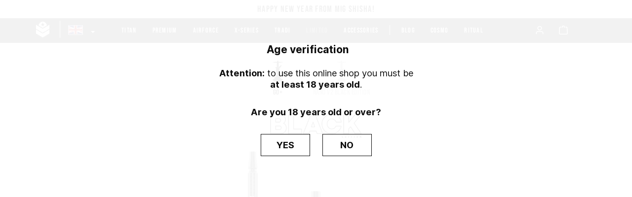

--- FILE ---
content_type: text/html; charset=UTF-8
request_url: https://www.mig-shisha.com/LIMITED/NANO-V2-BLACK-EDITION/
body_size: 18141
content:

<!DOCTYPE html>

<html lang="en-GB"
      itemscope="itemscope"
      itemtype="https://schema.org/WebPage">

                            
    <head>
                                    <meta charset="utf-8">
            
                            <meta name="viewport"
                      content="width=device-width, initial-scale=1.0, maximum-scale=1.0, user-scalable=0">
            
                                <meta name="author"
                      content=""/>
                <meta name="robots"
                      content="index,follow"/>
                <meta name="revisit-after"
                      content="15 days"/>
                <meta name="keywords"
                      content=""/>
                <meta name="description"
                      content=""/>
            
    <link rel="alternate"
          type="application/rss+xml"
          title="Blog Feed"
          href="/blog.rss" />

                            <meta property="og:type"
                      content="website"/>
                <meta property="og:site_name"
                      content="MIG SHISHA"/>
                <meta property="og:title"
                      content="MIG SHISHA: NANO V2 BLACK EDITION"/>
                <meta property="og:description"
                      content=""/>
                <meta property="og:image"
                      content="https://www.mig-shisha.com/media/bb/50/b9/1618917963/mig_favicon.png"/>

                <meta name="twitter:card"
                      content="summary"/>
                <meta name="twitter:site"
                      content="MIG SHISHA"/>
                <meta name="twitter:title"
                      content="MIG SHISHA: NANO V2 BLACK EDITION"/>
                <meta name="twitter:description"
                      content=""/>
                <meta name="twitter:image"
                      content="https://www.mig-shisha.com/media/bb/50/b9/1618917963/mig_favicon.png"/>
                <meta name="customer:group"
                	  content="cfbd5018d38d41d8adca10d94fc8bdd6"/>
            
                                <meta itemprop="copyrightHolder"
                      content="MIG SHISHA"/>
                <meta itemprop="copyrightYear"
                      content=""/>
                <meta itemprop="isFamilyFriendly"
                      content="false"/>
                <meta itemprop="image"
                      content="https://www.mig-shisha.com/media/bb/50/b9/1618917963/mig_favicon.png"/>
            
    
                                                
                    <link rel="shortcut icon"
                  href="https://www.mig-shisha.com/media/bb/50/b9/1618917963/mig_favicon.png">
        
                    <link rel="apple-touch-icon"
                  sizes="180x180"
                  href="https://www.mig-shisha.com/media/bb/50/b9/1618917963/mig_favicon.png">
        
                    <link rel="icon"
                  sizes="192x192"
                  href="https://www.mig-shisha.com/media/bb/50/b9/1618917963/mig_favicon.png">
            <meta name="theme-color"
                  content="#000"/>
        
                                    <link rel="canonical" href="https://www.mig-shisha.com/LIMITED/NANO-V2-BLACK-EDITION/" />
                    
                    <title itemprop="name">
                NANO V2 BLACK EDITION            </title>
        
                                                                        <link rel="stylesheet"
                      href="https://www.mig-shisha.com/theme/2e9b4a9e81f57debdaf6199e444848b8/css/all.css?1734466263608477">
                                    
                        <script>
        window.features = {"FEATURE_NEXT_1797":false,"FEATURE_NEXT_11917":false,"FEATURE_NEXT_12608":true,"FEATURE_NEXT_16710":false,"FEATURE_NEXT_13810":false,"FEATURE_NEXT_13250":false,"FEATURE_NEXT_17276":false,"FEATURE_NEXT_16151":false,"FEATURE_NEXT_16155":false,"FEATURE_NEXT_14872":false,"FEATURE_NEXT_15053":false,"FEATURE_NEXT_14114":false,"FEATURE_NEXT_12455":false,"FEATURE_NEXT_15815":false,"FEATURE_NEXT_14699":false,"FEATURE_NEXT_15998":false,"FEATURE_NEXT_15707":false,"FEATURE_NEXT_15475":false,"FEATURE_NEXT_14360":false,"FEATURE_NEXT_15172":false,"FEATURE_NEXT_15687":false,"FEATURE_NEXT_6040":false,"FEATURE_NEXT_14001":false,"FEATURE_NEXT_7739":false,"FEATURE_NEXT_16200":false,"FEATURE_NEXT_13410":false,"FEATURE_NEXT_8097":false,"FEATURE_NEXT_16119":false,"FEATURE_NEXT_15917":false,"FEATURE_NEXT_15957":false,"FEATURE_NEXT_16223":false,"FEATURE_NEXT_13601":false,"FEATURE_NEXT_16992":false,"FEATURE_NEXT_7530":false,"FEATURE_NEXT_16824":false,"FEATURE_NEXT_16271":false,"FEATURE_NEXT_17275":false,"FEATURE_NEXT_17016":false,"FEATURE_NEXT_16236":false,"FEATURE_NEXT_16769":false,"FEATURE_NEXT_16640":false,"FEATURE_NEXT_17261":false,"FEATURE_NEXT_17858":false};
    </script>
        
                                                <script async src="https://www.googletagmanager.com/gtag/js?id=G-GDLVR62VD6"></script>
        <script>
            window.gtagActive = true;
            window.controllerName = 'navigation';
            window.actionName = 'index';
            window.dataLayer = window.dataLayer || [];
            window.trackOrders = '1';

            function gtag() { dataLayer.push(arguments); }

                            window.gtagCallback = function gtagCallbackFunction() {
                    gtag('js', new Date());

                    gtag('config', 'G-GDLVR62VD6', {
                        'anonymize_ip': '1',
                        'cookie_domain': 'none',
                        'cookie_prefix': '_swag_ga',
                    });
                };
                    </script>
            
                            
            
                
            </head>

    <body class="is-ctl-navigation is-act-index">

                        <noscript class="noscript-main">
                
    <div role="alert"
         class="alert alert-info alert-has-icon">
                                                            
                
                
            <span
            class="icon icon-info">
                <svg xmlns="http://www.w3.org/2000/svg" width="24" height="24" viewBox="0 0 24 24"><path fill="#758CA3" fill-rule="evenodd" d="M12 7c.5523 0 1 .4477 1 1s-.4477 1-1 1-1-.4477-1-1 .4477-1 1-1zm1 9c0 .5523-.4477 1-1 1s-1-.4477-1-1v-5c0-.5523.4477-1 1-1s1 .4477 1 1v5zm11-4c0 6.6274-5.3726 12-12 12S0 18.6274 0 12 5.3726 0 12 0s12 5.3726 12 12zM12 2C6.4772 2 2 6.4772 2 12s4.4772 10 10 10 10-4.4772 10-10S17.5228 2 12 2z"/></svg>
        </span>
                                        
                    <div class="alert-content-container">
                                                    
                                    <div class="alert-content">
                                                    To be able to use the full range of Shopware 6, we recommend activating Javascript in your browser.
                                            </div>
                
                                                                </div>
            </div>
            </noscript>
        
        			<div class="top-bar" style="background:rgb(144,150,146); color:#000; display:none;">
		<div id="QualmBar">
			<div class="text">
				<img src="https://www.mig-shisha.de/media/8d/72/b7/1679509506/qualm_logo_topbar.png" alt="Qualm Shisha Logo" />
			</div>
		</div>
	</div>
	    <div class="top-bar d-lg-block" style="background:#fff; color:#000;">
                		
		<div id="BlackWeekBanner" style="">
			<div class="text">
							Happy New Year from MIG Shisha!
						</div>
		</div>
    </div>
    	<style>
	.header-main {
				top: 36px;
			}
	@media screen and (max-width: 48em) {
		.header-main {
			top: 0;
		}
	}
	</style>
    <header class="header-main">
                    <div class="container">
                		
    <div class="overlay is-hidden" id="AgeVerification">
	            	                <div class="modal-content-year">
            <h3>Age verification</h3>
            <p>
                <b>Attention:</b> to use this online shop you must be<br> <b> at least 18 years old</b>.<br><br>
            </p>
            <div id="shishaButtons1" class="buttons">
                <b>Are you 18 years old or over?</b>
                <br><br>
                <a href="#" rel="nofollow" id="acceptVerification">YES</a>
                <a href="#" rel="nofollow" id="declineVerification">NO</a>
            </div>
        </div>
            </div>
    
    <script type="text/javascript">
    function setCookie(name,value,days) {
	    var expires = "";
	    if (days) {
	        var date = new Date();
	        date.setTime(date.getTime() + (days*24*60*60*1000));
	        expires = "; expires=" + date.toUTCString();
	    }
	    document.cookie = name + "=" + (value || "")  + expires + "; path=/";
	}
	function getCookie(name) {
	    var nameEQ = name + "=";
	    var ca = document.cookie.split(';');
	    for(var i=0;i < ca.length;i++) {
	        var c = ca[i];
	        while (c.charAt(0)==' ') c = c.substring(1,c.length);
	        if (c.indexOf(nameEQ) == 0) return c.substring(nameEQ.length,c.length);
	    }
	    return null;
	}
	
	var migCookieName = "AgeVerification";
	var migCookieValue = "MIG_Rules";
	
	var theLanguage = document.getElementsByTagName("html")[0].getAttribute("lang"); 
	if ( theLanguage === 'en-GB' ) {
	    var smokefreePage = 'https://teen.smokefree.gov/';
	} else {
		var smokefreePage = 'https://www.rauchfrei-info.de/';
	}
	
	var cookieFound = getCookie(migCookieName);
    var storageFound = localStorage.getItem(migCookieName);
    if ( cookieFound || storageFound ) {
	    document.querySelector('#AgeVerification').classList.add('is-hidden');
    } else {
	    document.querySelector('#AgeVerification').classList.remove('is-hidden');
    }
    
    document.querySelector('#acceptVerification').addEventListener('click', function(event) {
	    event.preventDefault();
	
	    setCookie(migCookieName, migCookieValue, 30); //set cookie, expires in 30 days
	    localStorage.setItem(migCookieName, migCookieValue);
	    
	    document.querySelector('#AgeVerification').classList.add('is-hidden');
	});
	
	document.querySelector('#declineVerification').addEventListener('click', function(event) {
	    event.preventDefault();
	
	    window.location = smokefreePage;
	});
    </script>
    
	                
            <div class="row align-items-center header-row">
                            <div class="col-12 col-lg-auto header-logo-col">
                	<div style="display:inline-block; width:40%;">
                    	    <div class="header-logo-main">
                    <a class="header-logo-main-link"
               href="/"
               title="Go to homepage">
                                    <picture class="header-logo-picture">
                                                                                
                                                                            
                                                                                    <img src="https://www.mig-shisha.de/media/ff/f3/22/1620893846/mig-header-logo.png"
                                     alt="MIG Shisha Logo"
                                     class="img-fluid header-logo-main-img"/>
                                                                        </picture>
                            </a>
            </div>
                	</div>
                	<div style="border-left:1px solid #fff; display:inline-block; width:40%; padding-left:15px;">
                    	                
            <div class="top-bar-nav-item top-bar-language">
                            <form method="post"
                      action="/checkout/language"
                      class="language-form"
                      data-form-auto-submit="true">

                                            <input type="hidden" name="_csrf_token" value="d9776.ZC2pLtO9lBGN6JKXpP0MX7yUqTQOGNnm6xLeRif4Fw4.KEeeb5KL5mPbkavFyKI_O9DMyGtlYZiBnUaTDFDNIWANZOAYn_b4SMvexw">
                    
                                                                                            
                        <div class="languages-menu dropdown">
                            <button class="btn dropdown-toggle top-bar-nav-btn"
                                    type="button"
                                    id="languagesDropdown-top-bar"
                                    data-toggle="dropdown"
                                    aria-haspopup="true"
                                    aria-expanded="false">
                                <div class="top-bar-list-icon language-flag country-en language-gb"></div>
                                                            </button>
                                                            <div class="top-bar-list dropdown-menu dropdown-menu-right"
                                    aria-labelledby="languagesDropdown-top-bar">
                                                                                <div class="top-bar-list-item dropdown-item item-checked"
                                                 title="">

                                                                                                                                                                                                            
                                                    <label class="top-bar-list-label"
                                                           for="top-bar-13148f3302be40ea930fe796cc49bd55">
                                                        <input id="top-bar-13148f3302be40ea930fe796cc49bd55"
                                                               class="top-bar-list-radio"
                                                               value="13148f3302be40ea930fe796cc49bd55"
                                                               name="languageId"
                                                               type="radio"
                                                             checked>
                                                        <div class="top-bar-list-icon language-flag country-en language-gb"></div>
                                                        English
                                                    </label>
                                                                                            </div>
                                                                                <div class="top-bar-list-item dropdown-item"
                                                 title="">

                                                                                                                                                                                                            
                                                    <label class="top-bar-list-label"
                                                           for="top-bar-2fbb5fe2e29a4d70aa5854ce7ce3e20b">
                                                        <input id="top-bar-2fbb5fe2e29a4d70aa5854ce7ce3e20b"
                                                               class="top-bar-list-radio"
                                                               value="2fbb5fe2e29a4d70aa5854ce7ce3e20b"
                                                               name="languageId"
                                                               type="radio"
                                                            >
                                                        <div class="top-bar-list-icon language-flag country-de language-de"></div>
                                                        Deutsch
                                                    </label>
                                                                                            </div>
                                                                    </div>
                                                    </div>

                        <input name="redirectTo" type="hidden" value="frontend.navigation.page"/>

                                                    <input name="redirectParameters[navigationId]" type="hidden" value="2244a89881c84e6bb9386b9ec66cb884">
                                                            </form>
                    </div>
                    	</div>
                </div>
            
                                                    
                        <div class="col-12 order-2 col-sm order-sm-1 header-search-col" style="display:flex; justify-content:center;">
            	<div class="row">
					<div class="nav-main">
	                	                    
    <div class="main-navigation"
         id="mainNavigation"
         data-flyout-menu="true">
                    <div class="container">
                                    <nav class="nav main-navigation-menu"
                        itemscope="itemscope"
                        itemtype="http://schema.org/SiteNavigationElement">
                        
                                                                                    <a class="nav-link main-navigation-link home-link"
                                    href="/"
                                    itemprop="url"
                                    title="Home">
                                    <div class="main-navigation-link-text">
                                        <span itemprop="name">Home</span>
                                    </div>
                                </a>
                                                    
                                                                                                                
                                                                                            
                                                                
                                                                                                            <a class="nav-link main-navigation-link"
                                           href="https://www.mig-shisha.com/titan-hookah/"
                                           itemprop="url"
                                           data-flyout-menu-trigger="ece3845e1562443c8b023f942bfad0ce"                                                                                      title="Titan">
                                            <div class="main-navigation-link-text">
                                                <span itemprop="name">Titan</span>
                                            </div>
                                        </a>
                                                                                                                                                                
                                                                
                                                                                                            <a class="nav-link main-navigation-link"
                                           href="https://www.mig-shisha.com/premium-hookah/"
                                           itemprop="url"
                                           data-flyout-menu-trigger="bb3e425d906f4f869a22f6148c2e44e1"                                                                                      title="Premium">
                                            <div class="main-navigation-link-text">
                                                <span itemprop="name">Premium</span>
                                            </div>
                                        </a>
                                                                                                                                                                
                                                                
                                                                                                            <a class="nav-link main-navigation-link"
                                           href="https://www.mig-shisha.com/airforce-hookah/"
                                           itemprop="url"
                                           data-flyout-menu-trigger="83752f8e87db4f689a65b3c5f885ac05"                                                                                      title="Airforce">
                                            <div class="main-navigation-link-text">
                                                <span itemprop="name">Airforce</span>
                                            </div>
                                        </a>
                                                                                                                                                                
                                                                
                                                                                                            <a class="nav-link main-navigation-link"
                                           href="https://www.mig-shisha.com/x-series-hookah/"
                                           itemprop="url"
                                           data-flyout-menu-trigger="a6c59ee5abff4d66a51970632aefa276"                                                                                      title="X-Series">
                                            <div class="main-navigation-link-text">
                                                <span itemprop="name">X-Series</span>
                                            </div>
                                        </a>
                                                                                                                                                                
                                                                
                                                                                                            <a class="nav-link main-navigation-link"
                                           href="https://www.mig-shisha.com/tradi-hookah/"
                                           itemprop="url"
                                           data-flyout-menu-trigger="fa85b9a36f93460c87dc2243fe471caa"                                                                                      title="TRADI">
                                            <div class="main-navigation-link-text">
                                                <span itemprop="name">TRADI</span>
                                            </div>
                                        </a>
                                                                                                                                                                
                                                                
                                                                                                            <a class="nav-link main-navigation-link active"
                                           href="https://www.mig-shisha.com/limited-hookah/"
                                           itemprop="url"
                                           data-flyout-menu-trigger="05deae16ecd641d3807e45d1f2e72ba2"                                                                                      title="LIMITED">
                                            <div class="main-navigation-link-text">
                                                <span itemprop="name">LIMITED</span>
                                            </div>
                                        </a>
                                                                                                                                                                
                                                                
                                                                                                            <a class="nav-link main-navigation-link"
                                           href="https://www.mig-shisha.com/hookah-accessories/"
                                           itemprop="url"
                                           data-flyout-menu-trigger="f0292cf677274b7b8745e389ba44efb8"                                                                                      title="ACCESSORIES">
                                            <div class="main-navigation-link-text">
                                                <span itemprop="name">ACCESSORIES</span>
                                            </div>
                                        </a>
                                                                                                                                                                
                                                                
                                                                                                            <a class="nav-link main-navigation-link"
                                           href="https://www.mig-shisha.com/Blog/"
                                           itemprop="url"
                                                                                                                                 title="Blog">
                                            <div class="main-navigation-link-text">
                                                <span itemprop="name">Blog</span>
                                            </div>
                                        </a>
                                                                                                                                                                
                                                                
                                                                                                            <a class="nav-link main-navigation-link"
                                           href="https://www.mig-shisha.com/COSMO/"
                                           itemprop="url"
                                           data-flyout-menu-trigger="34391e33c26048abb846305e951dfb3a"                                                                                      title="COSMO">
                                            <div class="main-navigation-link-text">
                                                <span itemprop="name">COSMO</span>
                                            </div>
                                        </a>
                                                                                                                                                                
                                                                
                                                                                                            <a class="nav-link main-navigation-link"
                                           href="https://www.mig-shisha.com/RITUAL/"
                                           itemprop="url"
                                           data-flyout-menu-trigger="ce5d5965415841758ac4a6a11697e13e"                                                                                      title="RITUAL">
                                            <div class="main-navigation-link-text">
                                                <span itemprop="name">RITUAL</span>
                                            </div>
                                        </a>
                                                                                                                                            </nav>
                            </div>
        
                                                                                                                                                                                                                                                                                                                                                                                                                                                                                                                                                                                                                                                            
                                                <div class="navigation-flyouts">
                                                                                                                                                                <div class="navigation-flyout"
                                             data-flyout-menu-id="ece3845e1562443c8b023f942bfad0ce">
                                            <div class="container">
                                                                                                                        <div class="row navigation-flyout-bar">
                            <div class="col">
                    <div class="navigation-flyout-category-link">
                                                                                    <a class="nav-link"
                                   href="https://www.mig-shisha.com/titan-hookah/"
                                   itemprop="url"
                                   title="Titan">
                                                                            Show all Titan
                                            
    
                
            <span
            class="icon icon-arrow-right icon-primary">
                <svg xmlns="http://www.w3.org/2000/svg" xmlns:xlink="http://www.w3.org/1999/xlink" width="16" height="16" viewBox="0 0 16 16"><defs><path id="icons-small-arrow-small-right-a" d="M6.7071 6.2929c-.3905-.3905-1.0237-.3905-1.4142 0-.3905.3905-.3905 1.0237 0 1.4142l3 3c.3905.3905 1.0237.3905 1.4142 0l3-3c.3905-.3905.3905-1.0237 0-1.4142-.3905-.3905-1.0237-.3905-1.4142 0L9 8.5858l-2.2929-2.293z"/></defs><use fill="#758CA3" fill-rule="evenodd" transform="rotate(-90 9 8.5)" xlink:href="#icons-small-arrow-small-right-a"/></svg>
        </span>
                                                                        </a>
                                                                        </div>
                </div>
            
                            <div class="col-auto">
                    <div class="navigation-flyout-close js-close-flyout-menu">
                                                                                        
                
                
            <span
            class="icon icon-x">
                <svg xmlns="http://www.w3.org/2000/svg" width="24" height="24" viewBox="0 0 24 24"><path fill="#758CA3" fill-rule="evenodd" d="m10.5858 12-7.293-7.2929c-.3904-.3905-.3904-1.0237 0-1.4142.3906-.3905 1.0238-.3905 1.4143 0L12 10.5858l7.2929-7.293c.3905-.3904 1.0237-.3904 1.4142 0 .3905.3906.3905 1.0238 0 1.4143L13.4142 12l7.293 7.2929c.3904.3905.3904 1.0237 0 1.4142-.3906.3905-1.0238.3905-1.4143 0L12 13.4142l-7.2929 7.293c-.3905.3904-1.0237.3904-1.4142 0-.3905-.3906-.3905-1.0238 0-1.4143L10.5858 12z"/></svg>
        </span>
                                                                            </div>
                </div>
                    </div>
    
            <div class="row navigation-flyout-content">
                            <div class="col">
                    <div class="navigation-flyout-categories">
                                                        
                    
                
    <div class="row navigation-flyout-categories is-level-0">
                                            
                            <div class="col-3 navigation-flyout-col">
                                                                        <a class="nav-item nav-link navigation-flyout-link is-level-0"
                               href="/MIG-Titan/MIG10312"
                               itemprop="url"
                                                              title="TITAN">
                                <span itemprop="name">TITAN</span>
                            </a>
                                            
                                                                            
        
                
    <div class="navigation-flyout-categories is-level-1">
            </div>
                                                            </div>
                                                        
                            <div class="col-3 navigation-flyout-col">
                                                                        <a class="nav-item nav-link navigation-flyout-link is-level-0"
                               href="https://www.mig-shisha.com/Titan/ACCESSORIES/"
                               itemprop="url"
                                                              title="ACCESSORIES">
                                <span itemprop="name">ACCESSORIES</span>
                            </a>
                                            
                                                                            
        
                
    <div class="navigation-flyout-categories is-level-1">
            </div>
                                                            </div>
                        </div>
                                            </div>
                </div>
            
                                                </div>
                                                                                                </div>
                                        </div>
                                                                                                                                                                                                            <div class="navigation-flyout"
                                             data-flyout-menu-id="bb3e425d906f4f869a22f6148c2e44e1">
                                            <div class="container">
                                                                                                                        <div class="row navigation-flyout-bar">
                            <div class="col">
                    <div class="navigation-flyout-category-link">
                                                                                    <a class="nav-link"
                                   href="https://www.mig-shisha.com/premium-hookah/"
                                   itemprop="url"
                                   title="Premium">
                                                                            Show all Premium
                                            
    
                
            <span
            class="icon icon-arrow-right icon-primary">
                <svg xmlns="http://www.w3.org/2000/svg" xmlns:xlink="http://www.w3.org/1999/xlink" width="16" height="16" viewBox="0 0 16 16"><defs><path id="icons-small-arrow-small-right-a" d="M6.7071 6.2929c-.3905-.3905-1.0237-.3905-1.4142 0-.3905.3905-.3905 1.0237 0 1.4142l3 3c.3905.3905 1.0237.3905 1.4142 0l3-3c.3905-.3905.3905-1.0237 0-1.4142-.3905-.3905-1.0237-.3905-1.4142 0L9 8.5858l-2.2929-2.293z"/></defs><use fill="#758CA3" fill-rule="evenodd" transform="rotate(-90 9 8.5)" xlink:href="#icons-small-arrow-small-right-a"/></svg>
        </span>
                                                                        </a>
                                                                        </div>
                </div>
            
                            <div class="col-auto">
                    <div class="navigation-flyout-close js-close-flyout-menu">
                                                                                        
                
                
            <span
            class="icon icon-x">
                <svg xmlns="http://www.w3.org/2000/svg" width="24" height="24" viewBox="0 0 24 24"><path fill="#758CA3" fill-rule="evenodd" d="m10.5858 12-7.293-7.2929c-.3904-.3905-.3904-1.0237 0-1.4142.3906-.3905 1.0238-.3905 1.4143 0L12 10.5858l7.2929-7.293c.3905-.3904 1.0237-.3904 1.4142 0 .3905.3906.3905 1.0238 0 1.4143L13.4142 12l7.293 7.2929c.3904.3905.3904 1.0237 0 1.4142-.3906.3905-1.0238.3905-1.4143 0L12 13.4142l-7.2929 7.293c-.3905.3904-1.0237.3904-1.4142 0-.3905-.3906-.3905-1.0238 0-1.4143L10.5858 12z"/></svg>
        </span>
                                                                            </div>
                </div>
                    </div>
    
            <div class="row navigation-flyout-content">
                            <div class="col">
                    <div class="navigation-flyout-categories">
                                                        
                    
                
    <div class="row navigation-flyout-categories is-level-0">
                                            
                            <div class="col-3 navigation-flyout-col">
                                                                        <a class="nav-item nav-link navigation-flyout-link is-level-0"
                               href="https://www.mig-shisha.com/premium-hookah/MIG-NANO-V2/"
                               itemprop="url"
                                                              title="NANO V2">
                                <span itemprop="name">NANO V2</span>
                            </a>
                                            
                                                                            
        
                
    <div class="navigation-flyout-categories is-level-1">
            </div>
                                                            </div>
                                                        
                            <div class="col-3 navigation-flyout-col">
                                                                        <a class="nav-item nav-link navigation-flyout-link is-level-0"
                               href="https://www.mig-shisha.com/premium-hookah/MIG-MINIME-V2/"
                               itemprop="url"
                                                              title="MINIME V2">
                                <span itemprop="name">MINIME V2</span>
                            </a>
                                            
                                                                            
        
                
    <div class="navigation-flyout-categories is-level-1">
            </div>
                                                            </div>
                                                        
                            <div class="col-3 navigation-flyout-col">
                                                                        <a class="nav-item nav-link navigation-flyout-link is-level-0"
                               href="https://www.mig-shisha.com/premium-hookah/MIG-G36-V2/"
                               itemprop="url"
                                                              title="G36 V2">
                                <span itemprop="name">G36 V2</span>
                            </a>
                                            
                                                                            
        
                
    <div class="navigation-flyout-categories is-level-1">
            </div>
                                                            </div>
                                                        
                            <div class="col-3 navigation-flyout-col">
                                                                        <a class="nav-item nav-link navigation-flyout-link is-level-0"
                               href="https://www.mig-shisha.com/Premium/4.0/"
                               itemprop="url"
                                                              title="4.0">
                                <span itemprop="name">4.0</span>
                            </a>
                                            
                                                                            
        
                
    <div class="navigation-flyout-categories is-level-1">
            </div>
                                                            </div>
                                                        
                            <div class="col-3 navigation-flyout-col">
                                                                        <a class="nav-item nav-link navigation-flyout-link is-level-0"
                               href="https://www.mig-shisha.com/Premium/4.0-PLUS/"
                               itemprop="url"
                                                              title="4.0 PLUS">
                                <span itemprop="name">4.0 PLUS</span>
                            </a>
                                            
                                                                            
        
                
    <div class="navigation-flyout-categories is-level-1">
            </div>
                                                            </div>
                                                        
                            <div class="col-3 navigation-flyout-col">
                                                                        <a class="nav-item nav-link navigation-flyout-link is-level-0"
                               href="https://www.mig-shisha.com/Premium/INDIVIDUAL-PARTS/"
                               itemprop="url"
                                                              title="INDIVIDUAL PARTS">
                                <span itemprop="name">INDIVIDUAL PARTS</span>
                            </a>
                                            
                                                                            
        
                
    <div class="navigation-flyout-categories is-level-1">
            </div>
                                                            </div>
                                                        
                            <div class="col-3 navigation-flyout-col">
                                                                        <a class="nav-item nav-link navigation-flyout-link is-level-0"
                               href="https://www.mig-shisha.com/Premium/BASES/"
                               itemprop="url"
                                                              title="BASES">
                                <span itemprop="name">BASES</span>
                            </a>
                                            
                                                                            
        
                
    <div class="navigation-flyout-categories is-level-1">
            </div>
                                                            </div>
                        </div>
                                            </div>
                </div>
            
                                                </div>
                                                                                                </div>
                                        </div>
                                                                                                                                                                                                            <div class="navigation-flyout"
                                             data-flyout-menu-id="83752f8e87db4f689a65b3c5f885ac05">
                                            <div class="container">
                                                                                                                        <div class="row navigation-flyout-bar">
                            <div class="col">
                    <div class="navigation-flyout-category-link">
                                                                                    <a class="nav-link"
                                   href="https://www.mig-shisha.com/airforce-hookah/"
                                   itemprop="url"
                                   title="Airforce">
                                                                            Show all Airforce
                                            
    
                
            <span
            class="icon icon-arrow-right icon-primary">
                <svg xmlns="http://www.w3.org/2000/svg" xmlns:xlink="http://www.w3.org/1999/xlink" width="16" height="16" viewBox="0 0 16 16"><defs><path id="icons-small-arrow-small-right-a" d="M6.7071 6.2929c-.3905-.3905-1.0237-.3905-1.4142 0-.3905.3905-.3905 1.0237 0 1.4142l3 3c.3905.3905 1.0237.3905 1.4142 0l3-3c.3905-.3905.3905-1.0237 0-1.4142-.3905-.3905-1.0237-.3905-1.4142 0L9 8.5858l-2.2929-2.293z"/></defs><use fill="#758CA3" fill-rule="evenodd" transform="rotate(-90 9 8.5)" xlink:href="#icons-small-arrow-small-right-a"/></svg>
        </span>
                                                                        </a>
                                                                        </div>
                </div>
            
                            <div class="col-auto">
                    <div class="navigation-flyout-close js-close-flyout-menu">
                                                                                        
                
                
            <span
            class="icon icon-x">
                <svg xmlns="http://www.w3.org/2000/svg" width="24" height="24" viewBox="0 0 24 24"><path fill="#758CA3" fill-rule="evenodd" d="m10.5858 12-7.293-7.2929c-.3904-.3905-.3904-1.0237 0-1.4142.3906-.3905 1.0238-.3905 1.4143 0L12 10.5858l7.2929-7.293c.3905-.3904 1.0237-.3904 1.4142 0 .3905.3906.3905 1.0238 0 1.4143L13.4142 12l7.293 7.2929c.3904.3905.3904 1.0237 0 1.4142-.3906.3905-1.0238.3905-1.4143 0L12 13.4142l-7.2929 7.293c-.3905.3904-1.0237.3904-1.4142 0-.3905-.3906-.3905-1.0238 0-1.4143L10.5858 12z"/></svg>
        </span>
                                                                            </div>
                </div>
                    </div>
    
            <div class="row navigation-flyout-content">
                            <div class="col">
                    <div class="navigation-flyout-categories">
                                                        
                    
                
    <div class="row navigation-flyout-categories is-level-0">
                                            
                            <div class="col-3 navigation-flyout-col">
                                                                        <a class="nav-item nav-link navigation-flyout-link is-level-0"
                               href="/MIG-AIRFORCE-S/MIG10034"
                               itemprop="url"
                                                              title="Airforce S">
                                <span itemprop="name">Airforce S</span>
                            </a>
                                            
                                                                            
        
                
    <div class="navigation-flyout-categories is-level-1">
            </div>
                                                            </div>
                                                        
                            <div class="col-3 navigation-flyout-col">
                                                                        <a class="nav-item nav-link navigation-flyout-link is-level-0"
                               href="/MIG-AIRFORCE-M/MIG10035"
                               itemprop="url"
                                                              title="Airforce M">
                                <span itemprop="name">Airforce M</span>
                            </a>
                                            
                                                                            
        
                
    <div class="navigation-flyout-categories is-level-1">
            </div>
                                                            </div>
                                                        
                            <div class="col-3 navigation-flyout-col">
                                                                        <a class="nav-item nav-link navigation-flyout-link is-level-0"
                               href="/MIG-AIRFORCE-L/MIG10036"
                               itemprop="url"
                                                              title="Airforce L">
                                <span itemprop="name">Airforce L</span>
                            </a>
                                            
                                                                            
        
                
    <div class="navigation-flyout-categories is-level-1">
            </div>
                                                            </div>
                                                        
                            <div class="col-3 navigation-flyout-col">
                                                                        <a class="nav-item nav-link navigation-flyout-link is-level-0"
                               href="https://www.mig-shisha.com/Airforce/BASES/"
                               itemprop="url"
                                                              title="BASES">
                                <span itemprop="name">BASES</span>
                            </a>
                                            
                                                                            
        
                
    <div class="navigation-flyout-categories is-level-1">
            </div>
                                                            </div>
                                                        
                            <div class="col-3 navigation-flyout-col">
                                                                        <a class="nav-item nav-link navigation-flyout-link is-level-0"
                               href="https://www.mig-shisha.com/Airforce/INDIVIDUAL-PARTS/"
                               itemprop="url"
                                                              title="INDIVIDUAL PARTS">
                                <span itemprop="name">INDIVIDUAL PARTS</span>
                            </a>
                                            
                                                                            
        
                
    <div class="navigation-flyout-categories is-level-1">
            </div>
                                                            </div>
                        </div>
                                            </div>
                </div>
            
                                                </div>
                                                                                                </div>
                                        </div>
                                                                                                                                                                                                            <div class="navigation-flyout"
                                             data-flyout-menu-id="a6c59ee5abff4d66a51970632aefa276">
                                            <div class="container">
                                                                                                                        <div class="row navigation-flyout-bar">
                            <div class="col">
                    <div class="navigation-flyout-category-link">
                                                                                    <a class="nav-link"
                                   href="https://www.mig-shisha.com/x-series-hookah/"
                                   itemprop="url"
                                   title="X-Series">
                                                                            Show all X-Series
                                            
    
                
            <span
            class="icon icon-arrow-right icon-primary">
                <svg xmlns="http://www.w3.org/2000/svg" xmlns:xlink="http://www.w3.org/1999/xlink" width="16" height="16" viewBox="0 0 16 16"><defs><path id="icons-small-arrow-small-right-a" d="M6.7071 6.2929c-.3905-.3905-1.0237-.3905-1.4142 0-.3905.3905-.3905 1.0237 0 1.4142l3 3c.3905.3905 1.0237.3905 1.4142 0l3-3c.3905-.3905.3905-1.0237 0-1.4142-.3905-.3905-1.0237-.3905-1.4142 0L9 8.5858l-2.2929-2.293z"/></defs><use fill="#758CA3" fill-rule="evenodd" transform="rotate(-90 9 8.5)" xlink:href="#icons-small-arrow-small-right-a"/></svg>
        </span>
                                                                        </a>
                                                                        </div>
                </div>
            
                            <div class="col-auto">
                    <div class="navigation-flyout-close js-close-flyout-menu">
                                                                                        
                
                
            <span
            class="icon icon-x">
                <svg xmlns="http://www.w3.org/2000/svg" width="24" height="24" viewBox="0 0 24 24"><path fill="#758CA3" fill-rule="evenodd" d="m10.5858 12-7.293-7.2929c-.3904-.3905-.3904-1.0237 0-1.4142.3906-.3905 1.0238-.3905 1.4143 0L12 10.5858l7.2929-7.293c.3905-.3904 1.0237-.3904 1.4142 0 .3905.3906.3905 1.0238 0 1.4143L13.4142 12l7.293 7.2929c.3904.3905.3904 1.0237 0 1.4142-.3906.3905-1.0238.3905-1.4143 0L12 13.4142l-7.2929 7.293c-.3905.3904-1.0237.3904-1.4142 0-.3905-.3906-.3905-1.0238 0-1.4143L10.5858 12z"/></svg>
        </span>
                                                                            </div>
                </div>
                    </div>
    
            <div class="row navigation-flyout-content">
                            <div class="col">
                    <div class="navigation-flyout-categories">
                                                        
                    
                
    <div class="row navigation-flyout-categories is-level-0">
                                            
                            <div class="col-3 navigation-flyout-col">
                                                                        <a class="nav-item nav-link navigation-flyout-link is-level-0"
                               href="https://www.mig-shisha.com/X-Series/Nano-X/"
                               itemprop="url"
                                                              title="Nano X">
                                <span itemprop="name">Nano X</span>
                            </a>
                                            
                                                                            
        
                
    <div class="navigation-flyout-categories is-level-1">
            </div>
                                                            </div>
                                                        
                            <div class="col-3 navigation-flyout-col">
                                                                        <a class="nav-item nav-link navigation-flyout-link is-level-0"
                               href="https://www.mig-shisha.com/X-Series/Minime-X/"
                               itemprop="url"
                                                              title="Minime X">
                                <span itemprop="name">Minime X</span>
                            </a>
                                            
                                                                            
        
                
    <div class="navigation-flyout-categories is-level-1">
            </div>
                                                            </div>
                                                        
                            <div class="col-3 navigation-flyout-col">
                                                                        <a class="nav-item nav-link navigation-flyout-link is-level-0"
                               href="https://www.mig-shisha.com/X-Series/Armour-X/"
                               itemprop="url"
                                                              title="Armour X">
                                <span itemprop="name">Armour X</span>
                            </a>
                                            
                                                                            
        
                
    <div class="navigation-flyout-categories is-level-1">
            </div>
                                                            </div>
                                                        
                            <div class="col-3 navigation-flyout-col">
                                                                        <a class="nav-item nav-link navigation-flyout-link is-level-0"
                               href="https://www.mig-shisha.com/X-Series/INDIVIDUAL-PARTS/"
                               itemprop="url"
                                                              title="INDIVIDUAL PARTS">
                                <span itemprop="name">INDIVIDUAL PARTS</span>
                            </a>
                                            
                                                                            
        
                
    <div class="navigation-flyout-categories is-level-1">
            </div>
                                                            </div>
                                                        
                            <div class="col-3 navigation-flyout-col">
                                                                        <a class="nav-item nav-link navigation-flyout-link is-level-0"
                               href="https://www.mig-shisha.com/X-Series/BASES/"
                               itemprop="url"
                                                              title="BASES">
                                <span itemprop="name">BASES</span>
                            </a>
                                            
                                                                            
        
                
    <div class="navigation-flyout-categories is-level-1">
            </div>
                                                            </div>
                        </div>
                                            </div>
                </div>
            
                                                </div>
                                                                                                </div>
                                        </div>
                                                                                                                                                                                                            <div class="navigation-flyout"
                                             data-flyout-menu-id="fa85b9a36f93460c87dc2243fe471caa">
                                            <div class="container">
                                                                                                                        <div class="row navigation-flyout-bar">
                            <div class="col">
                    <div class="navigation-flyout-category-link">
                                                                                    <a class="nav-link"
                                   href="https://www.mig-shisha.com/tradi-hookah/"
                                   itemprop="url"
                                   title="TRADI">
                                                                            Show all TRADI
                                            
    
                
            <span
            class="icon icon-arrow-right icon-primary">
                <svg xmlns="http://www.w3.org/2000/svg" xmlns:xlink="http://www.w3.org/1999/xlink" width="16" height="16" viewBox="0 0 16 16"><defs><path id="icons-small-arrow-small-right-a" d="M6.7071 6.2929c-.3905-.3905-1.0237-.3905-1.4142 0-.3905.3905-.3905 1.0237 0 1.4142l3 3c.3905.3905 1.0237.3905 1.4142 0l3-3c.3905-.3905.3905-1.0237 0-1.4142-.3905-.3905-1.0237-.3905-1.4142 0L9 8.5858l-2.2929-2.293z"/></defs><use fill="#758CA3" fill-rule="evenodd" transform="rotate(-90 9 8.5)" xlink:href="#icons-small-arrow-small-right-a"/></svg>
        </span>
                                                                        </a>
                                                                        </div>
                </div>
            
                            <div class="col-auto">
                    <div class="navigation-flyout-close js-close-flyout-menu">
                                                                                        
                
                
            <span
            class="icon icon-x">
                <svg xmlns="http://www.w3.org/2000/svg" width="24" height="24" viewBox="0 0 24 24"><path fill="#758CA3" fill-rule="evenodd" d="m10.5858 12-7.293-7.2929c-.3904-.3905-.3904-1.0237 0-1.4142.3906-.3905 1.0238-.3905 1.4143 0L12 10.5858l7.2929-7.293c.3905-.3904 1.0237-.3904 1.4142 0 .3905.3906.3905 1.0238 0 1.4143L13.4142 12l7.293 7.2929c.3904.3905.3904 1.0237 0 1.4142-.3906.3905-1.0238.3905-1.4143 0L12 13.4142l-7.2929 7.293c-.3905.3904-1.0237.3904-1.4142 0-.3905-.3906-.3905-1.0238 0-1.4143L10.5858 12z"/></svg>
        </span>
                                                                            </div>
                </div>
                    </div>
    
            <div class="row navigation-flyout-content">
                            <div class="col">
                    <div class="navigation-flyout-categories">
                                                        
                    
                
    <div class="row navigation-flyout-categories is-level-0">
                                            
                            <div class="col-3 navigation-flyout-col">
                                                                        <a class="nav-item nav-link navigation-flyout-link is-level-0"
                               href="https://www.mig-shisha.com/TRADI/TRADI-S-V2A/"
                               itemprop="url"
                                                              title="TRADI S V2A">
                                <span itemprop="name">TRADI S V2A</span>
                            </a>
                                            
                                                                            
        
                
    <div class="navigation-flyout-categories is-level-1">
            </div>
                                                            </div>
                                                        
                            <div class="col-3 navigation-flyout-col">
                                                                        <a class="nav-item nav-link navigation-flyout-link is-level-0"
                               href="https://www.mig-shisha.com/TRADI/TRADI-M-V2A/"
                               itemprop="url"
                                                              title="TRADI M V2A">
                                <span itemprop="name">TRADI M V2A</span>
                            </a>
                                            
                                                                            
        
                
    <div class="navigation-flyout-categories is-level-1">
            </div>
                                                            </div>
                                                        
                            <div class="col-3 navigation-flyout-col">
                                                                        <a class="nav-item nav-link navigation-flyout-link is-level-0"
                               href="https://www.mig-shisha.com/TRADI/TRADI-M/"
                               itemprop="url"
                                                              title="TRADI M">
                                <span itemprop="name">TRADI M</span>
                            </a>
                                            
                                                                            
        
                
    <div class="navigation-flyout-categories is-level-1">
            </div>
                                                            </div>
                                                        
                            <div class="col-3 navigation-flyout-col">
                                                                        <a class="nav-item nav-link navigation-flyout-link is-level-0"
                               href="https://www.mig-shisha.com/TRADI/TRADI/"
                               itemprop="url"
                                                              title="TRADI">
                                <span itemprop="name">TRADI</span>
                            </a>
                                            
                                                                            
        
                
    <div class="navigation-flyout-categories is-level-1">
            </div>
                                                            </div>
                                                        
                            <div class="col-3 navigation-flyout-col">
                                                                        <a class="nav-item nav-link navigation-flyout-link is-level-0"
                               href="https://www.mig-shisha.com/TRADI/TRADI-WOOD/"
                               itemprop="url"
                                                              title="TRADI WOOD">
                                <span itemprop="name">TRADI WOOD</span>
                            </a>
                                            
                                                                            
        
                
    <div class="navigation-flyout-categories is-level-1">
            </div>
                                                            </div>
                                                        
                            <div class="col-3 navigation-flyout-col">
                                                                        <a class="nav-item nav-link navigation-flyout-link is-level-0"
                               href="https://www.mig-shisha.com/TRADI/BASES/"
                               itemprop="url"
                                                              title="BASES">
                                <span itemprop="name">BASES</span>
                            </a>
                                            
                                                                            
        
                
    <div class="navigation-flyout-categories is-level-1">
            </div>
                                                            </div>
                                                        
                            <div class="col-3 navigation-flyout-col">
                                                                        <a class="nav-item nav-link navigation-flyout-link is-level-0"
                               href="https://www.mig-shisha.com/TRADI/INDIVIDUAL-PARTS/"
                               itemprop="url"
                                                              title="INDIVIDUAL PARTS">
                                <span itemprop="name">INDIVIDUAL PARTS</span>
                            </a>
                                            
                                                                            
        
                
    <div class="navigation-flyout-categories is-level-1">
            </div>
                                                            </div>
                        </div>
                                            </div>
                </div>
            
                                                </div>
                                                                                                </div>
                                        </div>
                                                                                                                                                                                                            <div class="navigation-flyout"
                                             data-flyout-menu-id="05deae16ecd641d3807e45d1f2e72ba2">
                                            <div class="container">
                                                                                                                        <div class="row navigation-flyout-bar">
                            <div class="col">
                    <div class="navigation-flyout-category-link">
                                                                                    <a class="nav-link"
                                   href="https://www.mig-shisha.com/limited-hookah/"
                                   itemprop="url"
                                   title="LIMITED">
                                                                            Show all LIMITED
                                            
    
                
            <span
            class="icon icon-arrow-right icon-primary">
                <svg xmlns="http://www.w3.org/2000/svg" xmlns:xlink="http://www.w3.org/1999/xlink" width="16" height="16" viewBox="0 0 16 16"><defs><path id="icons-small-arrow-small-right-a" d="M6.7071 6.2929c-.3905-.3905-1.0237-.3905-1.4142 0-.3905.3905-.3905 1.0237 0 1.4142l3 3c.3905.3905 1.0237.3905 1.4142 0l3-3c.3905-.3905.3905-1.0237 0-1.4142-.3905-.3905-1.0237-.3905-1.4142 0L9 8.5858l-2.2929-2.293z"/></defs><use fill="#758CA3" fill-rule="evenodd" transform="rotate(-90 9 8.5)" xlink:href="#icons-small-arrow-small-right-a"/></svg>
        </span>
                                                                        </a>
                                                                        </div>
                </div>
            
                            <div class="col-auto">
                    <div class="navigation-flyout-close js-close-flyout-menu">
                                                                                        
                
                
            <span
            class="icon icon-x">
                <svg xmlns="http://www.w3.org/2000/svg" width="24" height="24" viewBox="0 0 24 24"><path fill="#758CA3" fill-rule="evenodd" d="m10.5858 12-7.293-7.2929c-.3904-.3905-.3904-1.0237 0-1.4142.3906-.3905 1.0238-.3905 1.4143 0L12 10.5858l7.2929-7.293c.3905-.3904 1.0237-.3904 1.4142 0 .3905.3906.3905 1.0238 0 1.4143L13.4142 12l7.293 7.2929c.3904.3905.3904 1.0237 0 1.4142-.3906.3905-1.0238.3905-1.4143 0L12 13.4142l-7.2929 7.293c-.3905.3904-1.0237.3904-1.4142 0-.3905-.3906-.3905-1.0238 0-1.4143L10.5858 12z"/></svg>
        </span>
                                                                            </div>
                </div>
                    </div>
    
            <div class="row navigation-flyout-content">
                            <div class="col">
                    <div class="navigation-flyout-categories">
                                                        
                    
                
    <div class="row navigation-flyout-categories is-level-0">
                                            
                            <div class="col-3 navigation-flyout-col">
                                                                        <a class="nav-item nav-link navigation-flyout-link is-level-0"
                               href="https://www.mig-shisha.com/LIMITED/GO/"
                               itemprop="url"
                                                              title="GO+">
                                <span itemprop="name">GO+</span>
                            </a>
                                            
                                                                            
        
                
    <div class="navigation-flyout-categories is-level-1">
            </div>
                                                            </div>
                                                        
                            <div class="col-3 navigation-flyout-col">
                                                                        <a class="nav-item nav-link navigation-flyout-link is-level-0 active"
                               href="https://www.mig-shisha.com/LIMITED/NANO-V2-BLACK-EDITION/"
                               itemprop="url"
                                                              title="NANO V2 BLACK EDITION">
                                <span itemprop="name">NANO V2 BLACK EDITION</span>
                            </a>
                                            
                                                                            
        
                
    <div class="navigation-flyout-categories is-level-1">
            </div>
                                                            </div>
                        </div>
                                            </div>
                </div>
            
                                                </div>
                                                                                                </div>
                                        </div>
                                                                                                                                                                                                            <div class="navigation-flyout"
                                             data-flyout-menu-id="f0292cf677274b7b8745e389ba44efb8">
                                            <div class="container">
                                                                                                                        <div class="row navigation-flyout-bar">
                            <div class="col">
                    <div class="navigation-flyout-category-link">
                                                                                    <a class="nav-link"
                                   href="https://www.mig-shisha.com/hookah-accessories/"
                                   itemprop="url"
                                   title="ACCESSORIES">
                                                                            Show all ACCESSORIES
                                            
    
                
            <span
            class="icon icon-arrow-right icon-primary">
                <svg xmlns="http://www.w3.org/2000/svg" xmlns:xlink="http://www.w3.org/1999/xlink" width="16" height="16" viewBox="0 0 16 16"><defs><path id="icons-small-arrow-small-right-a" d="M6.7071 6.2929c-.3905-.3905-1.0237-.3905-1.4142 0-.3905.3905-.3905 1.0237 0 1.4142l3 3c.3905.3905 1.0237.3905 1.4142 0l3-3c.3905-.3905.3905-1.0237 0-1.4142-.3905-.3905-1.0237-.3905-1.4142 0L9 8.5858l-2.2929-2.293z"/></defs><use fill="#758CA3" fill-rule="evenodd" transform="rotate(-90 9 8.5)" xlink:href="#icons-small-arrow-small-right-a"/></svg>
        </span>
                                                                        </a>
                                                                        </div>
                </div>
            
                            <div class="col-auto">
                    <div class="navigation-flyout-close js-close-flyout-menu">
                                                                                        
                
                
            <span
            class="icon icon-x">
                <svg xmlns="http://www.w3.org/2000/svg" width="24" height="24" viewBox="0 0 24 24"><path fill="#758CA3" fill-rule="evenodd" d="m10.5858 12-7.293-7.2929c-.3904-.3905-.3904-1.0237 0-1.4142.3906-.3905 1.0238-.3905 1.4143 0L12 10.5858l7.2929-7.293c.3905-.3904 1.0237-.3904 1.4142 0 .3905.3906.3905 1.0238 0 1.4143L13.4142 12l7.293 7.2929c.3904.3905.3904 1.0237 0 1.4142-.3906.3905-1.0238.3905-1.4143 0L12 13.4142l-7.2929 7.293c-.3905.3904-1.0237.3904-1.4142 0-.3905-.3906-.3905-1.0238 0-1.4143L10.5858 12z"/></svg>
        </span>
                                                                            </div>
                </div>
                    </div>
    
            <div class="row navigation-flyout-content">
                            <div class="col">
                    <div class="navigation-flyout-categories">
                                                        
                    
                
    <div class="row navigation-flyout-categories is-level-0">
                                            
                            <div class="col-3 navigation-flyout-col">
                                                                        <a class="nav-item nav-link navigation-flyout-link is-level-0"
                               href="https://www.mig-shisha.com/ACCESSORIES/adapter/"
                               itemprop="url"
                                                              title="adapter">
                                <span itemprop="name">adapter</span>
                            </a>
                                            
                                                                            
        
                
    <div class="navigation-flyout-categories is-level-1">
            </div>
                                                            </div>
                                                        
                            <div class="col-3 navigation-flyout-col">
                                                                        <a class="nav-item nav-link navigation-flyout-link is-level-0"
                               href="https://www.mig-shisha.com/ACCESSORIES/attachments/"
                               itemprop="url"
                                                              title="attachments">
                                <span itemprop="name">attachments</span>
                            </a>
                                            
                                                                            
        
                
    <div class="navigation-flyout-categories is-level-1">
            </div>
                                                            </div>
                                                        
                            <div class="col-3 navigation-flyout-col">
                                                                        <a class="nav-item nav-link navigation-flyout-link is-level-0"
                               href="https://www.mig-shisha.com/ACCESSORIES/CLEANR/"
                               itemprop="url"
                                                              title="CLEANR">
                                <span itemprop="name">CLEANR</span>
                            </a>
                                            
                                                                            
        
                
    <div class="navigation-flyout-categories is-level-1">
            </div>
                                                            </div>
                                                        
                            <div class="col-3 navigation-flyout-col">
                                                                        <a class="nav-item nav-link navigation-flyout-link is-level-0"
                               href="https://www.mig-shisha.com/ACCESSORIES/gift-voucher/"
                               itemprop="url"
                                                              title="gift voucher">
                                <span itemprop="name">gift voucher</span>
                            </a>
                                            
                                                                            
        
                
    <div class="navigation-flyout-categories is-level-1">
            </div>
                                                            </div>
                                                        
                            <div class="col-3 navigation-flyout-col">
                                                                        <a class="nav-item nav-link navigation-flyout-link is-level-0"
                               href="https://www.mig-shisha.com/ACCESSORIES/BOWLS/"
                               itemprop="url"
                                                              title="BOWLS">
                                <span itemprop="name">BOWLS</span>
                            </a>
                                            
                                                                            
        
                
    <div class="navigation-flyout-categories is-level-1">
            </div>
                                                            </div>
                                                        
                            <div class="col-3 navigation-flyout-col">
                                                                        <a class="nav-item nav-link navigation-flyout-link is-level-0"
                               href="https://www.mig-shisha.com/ACCESSORIES/MOLLASSE-CATCHER/"
                               itemprop="url"
                                                              title="MOLLASSE CATCHER">
                                <span itemprop="name">MOLLASSE CATCHER</span>
                            </a>
                                            
                                                                            
        
                
    <div class="navigation-flyout-categories is-level-1">
            </div>
                                                            </div>
                                                        
                            <div class="col-3 navigation-flyout-col">
                                                                        <a class="nav-item nav-link navigation-flyout-link is-level-0"
                               href="https://www.mig-shisha.com/ACCESSORIES/MOUTHPIECES/"
                               itemprop="url"
                                                              title="MOUTHPIECES">
                                <span itemprop="name">MOUTHPIECES</span>
                            </a>
                                            
                                                                            
        
                
    <div class="navigation-flyout-categories is-level-1">
            </div>
                                                            </div>
                                                        
                            <div class="col-3 navigation-flyout-col">
                                                                        <a class="nav-item nav-link navigation-flyout-link is-level-0"
                               href="https://www.mig-shisha.com/ACCESSORIES/HOSES/"
                               itemprop="url"
                                                              title="HOSES">
                                <span itemprop="name">HOSES</span>
                            </a>
                                            
                                                                            
        
                
    <div class="navigation-flyout-categories is-level-1">
            </div>
                                                            </div>
                                                        
                            <div class="col-3 navigation-flyout-col">
                                                                        <a class="nav-item nav-link navigation-flyout-link is-level-0"
                               href="https://www.mig-shisha.com/ACCESSORIES/GRIPS/"
                               itemprop="url"
                                                              title="GRIPS">
                                <span itemprop="name">GRIPS</span>
                            </a>
                                            
                                                                            
        
                
    <div class="navigation-flyout-categories is-level-1">
            </div>
                                                            </div>
                        </div>
                                            </div>
                </div>
            
                                                </div>
                                                                                                </div>
                                        </div>
                                                                                                                                                                                                                                                                        <div class="navigation-flyout"
                                             data-flyout-menu-id="34391e33c26048abb846305e951dfb3a">
                                            <div class="container">
                                                                                                                        <div class="row navigation-flyout-bar">
                            <div class="col">
                    <div class="navigation-flyout-category-link">
                                                                                    <a class="nav-link"
                                   href="https://www.mig-shisha.com/COSMO/"
                                   itemprop="url"
                                   title="COSMO">
                                                                            Show all COSMO
                                            
    
                
            <span
            class="icon icon-arrow-right icon-primary">
                <svg xmlns="http://www.w3.org/2000/svg" xmlns:xlink="http://www.w3.org/1999/xlink" width="16" height="16" viewBox="0 0 16 16"><defs><path id="icons-small-arrow-small-right-a" d="M6.7071 6.2929c-.3905-.3905-1.0237-.3905-1.4142 0-.3905.3905-.3905 1.0237 0 1.4142l3 3c.3905.3905 1.0237.3905 1.4142 0l3-3c.3905-.3905.3905-1.0237 0-1.4142-.3905-.3905-1.0237-.3905-1.4142 0L9 8.5858l-2.2929-2.293z"/></defs><use fill="#758CA3" fill-rule="evenodd" transform="rotate(-90 9 8.5)" xlink:href="#icons-small-arrow-small-right-a"/></svg>
        </span>
                                                                        </a>
                                                                        </div>
                </div>
            
                            <div class="col-auto">
                    <div class="navigation-flyout-close js-close-flyout-menu">
                                                                                        
                
                
            <span
            class="icon icon-x">
                <svg xmlns="http://www.w3.org/2000/svg" width="24" height="24" viewBox="0 0 24 24"><path fill="#758CA3" fill-rule="evenodd" d="m10.5858 12-7.293-7.2929c-.3904-.3905-.3904-1.0237 0-1.4142.3906-.3905 1.0238-.3905 1.4143 0L12 10.5858l7.2929-7.293c.3905-.3904 1.0237-.3904 1.4142 0 .3905.3906.3905 1.0238 0 1.4143L13.4142 12l7.293 7.2929c.3904.3905.3904 1.0237 0 1.4142-.3906.3905-1.0238.3905-1.4143 0L12 13.4142l-7.2929 7.293c-.3905.3904-1.0237.3904-1.4142 0-.3905-.3906-.3905-1.0238 0-1.4143L10.5858 12z"/></svg>
        </span>
                                                                            </div>
                </div>
                    </div>
    
            <div class="row navigation-flyout-content">
                            <div class="col">
                    <div class="navigation-flyout-categories">
                                                        
                    
                
    <div class="row navigation-flyout-categories is-level-0">
                                            
                            <div class="col-3 navigation-flyout-col">
                                                                        <a class="nav-item nav-link navigation-flyout-link is-level-0"
                               href="https://www.mig-shisha.com/COSMO/Hookahs/"
                               itemprop="url"
                                                              title="Hookahs">
                                <span itemprop="name">Hookahs</span>
                            </a>
                                            
                                                                            
        
                
    <div class="navigation-flyout-categories is-level-1">
            </div>
                                                            </div>
                                                        
                            <div class="col-3 navigation-flyout-col">
                                                                        <a class="nav-item nav-link navigation-flyout-link is-level-0"
                               href="https://www.mig-shisha.com/COSMO/Bowls/"
                               itemprop="url"
                                                              title="Bowls">
                                <span itemprop="name">Bowls</span>
                            </a>
                                            
                                                                            
        
                
    <div class="navigation-flyout-categories is-level-1">
            </div>
                                                            </div>
                                                        
                            <div class="col-3 navigation-flyout-col">
                                                                        <a class="nav-item nav-link navigation-flyout-link is-level-0"
                               href="https://www.mig-shisha.com/COSMO/Mouthpieces/"
                               itemprop="url"
                                                              title="Mouthpieces">
                                <span itemprop="name">Mouthpieces</span>
                            </a>
                                            
                                                                            
        
                
    <div class="navigation-flyout-categories is-level-1">
            </div>
                                                            </div>
                                                        
                            <div class="col-3 navigation-flyout-col">
                                                                        <a class="nav-item nav-link navigation-flyout-link is-level-0"
                               href="https://www.mig-shisha.com/COSMO/Mouthtips/"
                               itemprop="url"
                                                              title="Mouthtips">
                                <span itemprop="name">Mouthtips</span>
                            </a>
                                            
                                                                            
        
                
    <div class="navigation-flyout-categories is-level-1">
            </div>
                                                            </div>
                        </div>
                                            </div>
                </div>
            
                                                </div>
                                                                                                </div>
                                        </div>
                                                                                                                                                                                                            <div class="navigation-flyout"
                                             data-flyout-menu-id="ce5d5965415841758ac4a6a11697e13e">
                                            <div class="container">
                                                                                                                        <div class="row navigation-flyout-bar">
                            <div class="col">
                    <div class="navigation-flyout-category-link">
                                                                                    <a class="nav-link"
                                   href="https://www.mig-shisha.com/RITUAL/"
                                   itemprop="url"
                                   title="RITUAL">
                                                                            Show all RITUAL
                                            
    
                
            <span
            class="icon icon-arrow-right icon-primary">
                <svg xmlns="http://www.w3.org/2000/svg" xmlns:xlink="http://www.w3.org/1999/xlink" width="16" height="16" viewBox="0 0 16 16"><defs><path id="icons-small-arrow-small-right-a" d="M6.7071 6.2929c-.3905-.3905-1.0237-.3905-1.4142 0-.3905.3905-.3905 1.0237 0 1.4142l3 3c.3905.3905 1.0237.3905 1.4142 0l3-3c.3905-.3905.3905-1.0237 0-1.4142-.3905-.3905-1.0237-.3905-1.4142 0L9 8.5858l-2.2929-2.293z"/></defs><use fill="#758CA3" fill-rule="evenodd" transform="rotate(-90 9 8.5)" xlink:href="#icons-small-arrow-small-right-a"/></svg>
        </span>
                                                                        </a>
                                                                        </div>
                </div>
            
                            <div class="col-auto">
                    <div class="navigation-flyout-close js-close-flyout-menu">
                                                                                        
                
                
            <span
            class="icon icon-x">
                <svg xmlns="http://www.w3.org/2000/svg" width="24" height="24" viewBox="0 0 24 24"><path fill="#758CA3" fill-rule="evenodd" d="m10.5858 12-7.293-7.2929c-.3904-.3905-.3904-1.0237 0-1.4142.3906-.3905 1.0238-.3905 1.4143 0L12 10.5858l7.2929-7.293c.3905-.3904 1.0237-.3904 1.4142 0 .3905.3906.3905 1.0238 0 1.4143L13.4142 12l7.293 7.2929c.3904.3905.3904 1.0237 0 1.4142-.3906.3905-1.0238.3905-1.4143 0L12 13.4142l-7.2929 7.293c-.3905.3904-1.0237.3904-1.4142 0-.3905-.3906-.3905-1.0238 0-1.4143L10.5858 12z"/></svg>
        </span>
                                                                            </div>
                </div>
                    </div>
    
            <div class="row navigation-flyout-content">
                            <div class="col">
                    <div class="navigation-flyout-categories">
                                                        
                    
                
    <div class="row navigation-flyout-categories is-level-0">
                                            
                            <div class="col-3 navigation-flyout-col">
                                                                        <a class="nav-item nav-link navigation-flyout-link is-level-0"
                               href="https://www.mig-shisha.com/RITUAL/Hookahs/"
                               itemprop="url"
                                                              title="Hookahs">
                                <span itemprop="name">Hookahs</span>
                            </a>
                                            
                                                                            
        
                
    <div class="navigation-flyout-categories is-level-1">
            </div>
                                                            </div>
                                                        
                            <div class="col-3 navigation-flyout-col">
                                                                        <a class="nav-item nav-link navigation-flyout-link is-level-0"
                               href="https://www.mig-shisha.com/RITUAL/Bowls/"
                               itemprop="url"
                                                              title="Bowls">
                                <span itemprop="name">Bowls</span>
                            </a>
                                            
                                                                            
        
                
    <div class="navigation-flyout-categories is-level-1">
            </div>
                                                            </div>
                                                        
                            <div class="col-3 navigation-flyout-col">
                                                                        <a class="nav-item nav-link navigation-flyout-link is-level-0"
                               href="https://www.mig-shisha.com/RITUAL/Hoses/"
                               itemprop="url"
                                                              title="Hoses">
                                <span itemprop="name">Hoses</span>
                            </a>
                                            
                                                                            
        
                
    <div class="navigation-flyout-categories is-level-1">
            </div>
                                                            </div>
                        </div>
                                            </div>
                </div>
            
                                                </div>
                                                                                                </div>
                                        </div>
                                                                                                                                            </div>
                                        </div>
	                					</div>
            	</div>
            </div>
			
                            <div class="col-12 order-1 col-sm-auto order-sm-2 header-actions-col">
                    <div class="row no-gutters">
                                                    <div class="col d-sm-none">
                                <div class="menu-button">
                                                                            <button class="btn nav-main-toggle-btn header-actions-btn"
                                                type="button"
                                                data-offcanvas-menu="true"
                                                aria-label="Menu">
                                                                                                
                
                
            <span
            class="icon icon-stack">
                <svg xmlns="http://www.w3.org/2000/svg" width="24" height="24" viewBox="0 0 24 24"><path fill="#758CA3" fill-rule="evenodd" d="M3 13c-.5523 0-1-.4477-1-1s.4477-1 1-1h18c.5523 0 1 .4477 1 1s-.4477 1-1 1H3zm0-7c-.5523 0-1-.4477-1-1s.4477-1 1-1h18c.5523 0 1 .4477 1 1s-.4477 1-1 1H3zm0 14c-.5523 0-1-.4477-1-1s.4477-1 1-1h18c.5523 0 1 .4477 1 1s-.4477 1-1 1H3z"/></svg>
        </span>
                                                                                        </button>
                                                                    </div>
                            </div>
                        
                                                    <div class="col-auto d-sm-none">
                                <div class="search-toggle">
                                    <button class="btn header-actions-btn search-toggle-btn js-search-toggle-btn collapsed"
                                            type="button"
                                            data-toggle="collapse"
                                            data-target="#searchCollapse"
                                            aria-expanded="false"
                                            aria-controls="searchCollapse"
                                            aria-label="Search">
                                            
                
                
            <span
            class="icon icon-search">
                <svg xmlns="http://www.w3.org/2000/svg" width="24" height="24" viewBox="0 0 24 24"><path fill="#758CA3" fill-rule="evenodd" d="M10.0944 16.3199 4.707 21.707c-.3905.3905-1.0237.3905-1.4142 0-.3905-.3905-.3905-1.0237 0-1.4142L8.68 14.9056C7.6271 13.551 7 11.8487 7 10c0-4.4183 3.5817-8 8-8s8 3.5817 8 8-3.5817 8-8 8c-1.8487 0-3.551-.627-4.9056-1.6801zM15 16c3.3137 0 6-2.6863 6-6s-2.6863-6-6-6-6 2.6863-6 6 2.6863 6 6 6z"/></svg>
        </span>
                                        </button>
                                </div>
                            </div>
                        
                        
                                                    <div class="col-auto">
                                <div class="account-menu">
                                        <div class="dropdown">
                    <button class="btn account-menu-btn header-actions-btn"
                    type="button"
                    id="accountWidget"
                    data-offcanvas-account-menu="true"
                    data-toggle="dropdown"
                    aria-haspopup="true"
                    aria-expanded="false"
                    aria-label="My account"
                    title="My account">
                    
                
                
            <span
            class="icon icon-avatar">
                <svg xmlns="http://www.w3.org/2000/svg" width="24" height="24" viewBox="0 0 24 24"><path fill="#758CA3" fill-rule="evenodd" d="M12 3C9.7909 3 8 4.7909 8 7c0 2.2091 1.7909 4 4 4 2.2091 0 4-1.7909 4-4 0-2.2091-1.7909-4-4-4zm0-2c3.3137 0 6 2.6863 6 6s-2.6863 6-6 6-6-2.6863-6-6 2.6863-6 6-6zM4 22.099c0 .5523-.4477 1-1 1s-1-.4477-1-1V20c0-2.7614 2.2386-5 5-5h10.0007c2.7614 0 5 2.2386 5 5v2.099c0 .5523-.4477 1-1 1s-1-.4477-1-1V20c0-1.6569-1.3431-3-3-3H7c-1.6569 0-3 1.3431-3 3v2.099z"/></svg>
        </span>
                </button>
        
                    <div class="dropdown-menu dropdown-menu-right account-menu-dropdown js-account-menu-dropdown"
                 aria-labelledby="accountWidget">
                
        
            <button class="btn btn-light btn-block offcanvas-close js-offcanvas-close sticky-top">
                                
                
                
            <span
            class="icon icon-x icon-sm">
                <svg xmlns="http://www.w3.org/2000/svg" width="24" height="24" viewBox="0 0 24 24"><path fill="#758CA3" fill-rule="evenodd" d="m10.5858 12-7.293-7.2929c-.3904-.3905-.3904-1.0237 0-1.4142.3906-.3905 1.0238-.3905 1.4143 0L12 10.5858l7.2929-7.293c.3905-.3904 1.0237-.3904 1.4142 0 .3905.3906.3905 1.0238 0 1.4143L13.4142 12l7.293 7.2929c.3904.3905.3904 1.0237 0 1.4142-.3906.3905-1.0238.3905-1.4143 0L12 13.4142l-7.2929 7.293c-.3905.3904-1.0237.3904-1.4142 0-.3905-.3906-.3905-1.0238 0-1.4143L10.5858 12z"/></svg>
        </span>
                
                            Close menu
                    </button>
    
            <div class="offcanvas-content-container">
                <div class="account-menu">
                                    <div class="dropdown-header account-menu-header">
                    My account
                </div>
                    
                                    <div class="account-menu-login">
                    <a href="/account/login"
                       title="Login"
                       class="btn btn-primary account-menu-login-button">
                        Login
                    </a>

                    <div class="account-menu-register">
                        or <a href="/account/login"
                                                            title="sign up">sign up</a>
                    </div>
                </div>
                    
                    <div class="account-menu-links">
                    <div class="header-account-menu">
        <div class="card account-menu-inner">
                                        
                                                <div class="list-group list-group-flush account-aside-list-group">
                                                                                    <a href="/account"
                                   title="Overview"
                                   class="list-group-item list-group-item-action account-aside-item">
                                    Overview
                                </a>
                            
                                                            <a href="/account/profile"
                                   title="Your profile"
                                   class="list-group-item list-group-item-action account-aside-item">
                                    Your profile
                                </a>
                            
                                                            <a href="/account/address"
                                   title="Addresses"
                                   class="list-group-item list-group-item-action account-aside-item">
                                    Addresses
                                </a>
                            
                                                            <a href="/account/payment"
                                   title="Payment methods"
                                   class="list-group-item list-group-item-action account-aside-item">
                                    Payment methods
                                </a>
                            
                                                            <a href="/account/order"
                                   title="Orders"
                                   class="list-group-item list-group-item-action account-aside-item">
                                    Orders
                                </a>
                                                                        </div>
                            
                                                </div>
    </div>
            </div>
            </div>
        </div>
                </div>
            </div>
                                </div>
                            </div>
                        
                                                    <div class="col-auto">
                                <div class="header-cart"
                                     data-offcanvas-cart="false">
                                    <a class="btn header-cart-btn header-actions-btn"
                                       href="/checkout/cart"
                                       data-cart-widget="false"
                                       title="Shopping cart"
                                       aria-label="Shopping cart">
                                            <span class="header-cart-icon">
            
                
                
            <span
            class="icon icon-bag">
                <svg xmlns="http://www.w3.org/2000/svg" width="24" height="24" viewBox="0 0 24 24"><path fill="#758CA3" fill-rule="evenodd" d="M5.892 3c.5523 0 1 .4477 1 1s-.4477 1-1 1H3.7895a1 1 0 0 0-.9986.9475l-.7895 15c-.029.5515.3946 1.0221.9987 1.0525h17.8102c.5523 0 1-.4477.9986-1.0525l-.7895-15A1 1 0 0 0 20.0208 5H17.892c-.5523 0-1-.4477-1-1s.4477-1 1-1h2.1288c1.5956 0 2.912 1.249 2.9959 2.8423l.7894 15c.0035.0788.0035.0788.0042.1577 0 1.6569-1.3432 3-3 3H3c-.079-.0007-.079-.0007-.1577-.0041-1.6546-.0871-2.9253-1.499-2.8382-3.1536l.7895-15C.8775 4.249 2.1939 3 3.7895 3H5.892zm4 2c0 .5523-.4477 1-1 1s-1-.4477-1-1V3c0-1.6569 1.3432-3 3-3h2c1.6569 0 3 1.3431 3 3v2c0 .5523-.4477 1-1 1s-1-.4477-1-1V3c0-.5523-.4477-1-1-1h-2c-.5523 0-1 .4477-1 1v2z"/></svg>
        </span>
        </span>
                                            </a>
                                </div>
                            </div>
                                            </div>
                </div>
                    </div>
                </div>
            </header>

                    <div class="nav-main">
                                    
    <div class="main-navigation"
         id="mainNavigation"
         data-flyout-menu="true">
                    <div class="container">
                                    <nav class="nav main-navigation-menu"
                        itemscope="itemscope"
                        itemtype="http://schema.org/SiteNavigationElement">
                        
                                                                                    <a class="nav-link main-navigation-link home-link"
                                    href="/"
                                    itemprop="url"
                                    title="Home">
                                    <div class="main-navigation-link-text">
                                        <span itemprop="name">Home</span>
                                    </div>
                                </a>
                                                    
                                                                                                                
                                                                                            
                                                                
                                                                                                            <a class="nav-link main-navigation-link"
                                           href="https://www.mig-shisha.com/titan-hookah/"
                                           itemprop="url"
                                           data-flyout-menu-trigger="ece3845e1562443c8b023f942bfad0ce"                                                                                      title="Titan">
                                            <div class="main-navigation-link-text">
                                                <span itemprop="name">Titan</span>
                                            </div>
                                        </a>
                                                                                                                                                                
                                                                
                                                                                                            <a class="nav-link main-navigation-link"
                                           href="https://www.mig-shisha.com/premium-hookah/"
                                           itemprop="url"
                                           data-flyout-menu-trigger="bb3e425d906f4f869a22f6148c2e44e1"                                                                                      title="Premium">
                                            <div class="main-navigation-link-text">
                                                <span itemprop="name">Premium</span>
                                            </div>
                                        </a>
                                                                                                                                                                
                                                                
                                                                                                            <a class="nav-link main-navigation-link"
                                           href="https://www.mig-shisha.com/airforce-hookah/"
                                           itemprop="url"
                                           data-flyout-menu-trigger="83752f8e87db4f689a65b3c5f885ac05"                                                                                      title="Airforce">
                                            <div class="main-navigation-link-text">
                                                <span itemprop="name">Airforce</span>
                                            </div>
                                        </a>
                                                                                                                                                                
                                                                
                                                                                                            <a class="nav-link main-navigation-link"
                                           href="https://www.mig-shisha.com/x-series-hookah/"
                                           itemprop="url"
                                           data-flyout-menu-trigger="a6c59ee5abff4d66a51970632aefa276"                                                                                      title="X-Series">
                                            <div class="main-navigation-link-text">
                                                <span itemprop="name">X-Series</span>
                                            </div>
                                        </a>
                                                                                                                                                                
                                                                
                                                                                                            <a class="nav-link main-navigation-link"
                                           href="https://www.mig-shisha.com/tradi-hookah/"
                                           itemprop="url"
                                           data-flyout-menu-trigger="fa85b9a36f93460c87dc2243fe471caa"                                                                                      title="TRADI">
                                            <div class="main-navigation-link-text">
                                                <span itemprop="name">TRADI</span>
                                            </div>
                                        </a>
                                                                                                                                                                
                                                                
                                                                                                            <a class="nav-link main-navigation-link active"
                                           href="https://www.mig-shisha.com/limited-hookah/"
                                           itemprop="url"
                                           data-flyout-menu-trigger="05deae16ecd641d3807e45d1f2e72ba2"                                                                                      title="LIMITED">
                                            <div class="main-navigation-link-text">
                                                <span itemprop="name">LIMITED</span>
                                            </div>
                                        </a>
                                                                                                                                                                
                                                                
                                                                                                            <a class="nav-link main-navigation-link"
                                           href="https://www.mig-shisha.com/hookah-accessories/"
                                           itemprop="url"
                                           data-flyout-menu-trigger="f0292cf677274b7b8745e389ba44efb8"                                                                                      title="ACCESSORIES">
                                            <div class="main-navigation-link-text">
                                                <span itemprop="name">ACCESSORIES</span>
                                            </div>
                                        </a>
                                                                                                                                                                
                                                                
                                                                                                            <a class="nav-link main-navigation-link"
                                           href="https://www.mig-shisha.com/Blog/"
                                           itemprop="url"
                                                                                                                                 title="Blog">
                                            <div class="main-navigation-link-text">
                                                <span itemprop="name">Blog</span>
                                            </div>
                                        </a>
                                                                                                                                                                
                                                                
                                                                                                            <a class="nav-link main-navigation-link"
                                           href="https://www.mig-shisha.com/COSMO/"
                                           itemprop="url"
                                           data-flyout-menu-trigger="34391e33c26048abb846305e951dfb3a"                                                                                      title="COSMO">
                                            <div class="main-navigation-link-text">
                                                <span itemprop="name">COSMO</span>
                                            </div>
                                        </a>
                                                                                                                                                                
                                                                
                                                                                                            <a class="nav-link main-navigation-link"
                                           href="https://www.mig-shisha.com/RITUAL/"
                                           itemprop="url"
                                           data-flyout-menu-trigger="ce5d5965415841758ac4a6a11697e13e"                                                                                      title="RITUAL">
                                            <div class="main-navigation-link-text">
                                                <span itemprop="name">RITUAL</span>
                                            </div>
                                        </a>
                                                                                                                                            </nav>
                            </div>
        
                                                                                                                                                                                                                                                                                                                                                                                                                                                                                                                                                                                                                                                            
                                                <div class="navigation-flyouts">
                                                                                                                                                                <div class="navigation-flyout"
                                             data-flyout-menu-id="ece3845e1562443c8b023f942bfad0ce">
                                            <div class="container">
                                                                                                                        <div class="row navigation-flyout-bar">
                            <div class="col">
                    <div class="navigation-flyout-category-link">
                                                                                    <a class="nav-link"
                                   href="https://www.mig-shisha.com/titan-hookah/"
                                   itemprop="url"
                                   title="Titan">
                                                                            Show all Titan
                                            
    
                
            <span
            class="icon icon-arrow-right icon-primary">
                <svg xmlns="http://www.w3.org/2000/svg" xmlns:xlink="http://www.w3.org/1999/xlink" width="16" height="16" viewBox="0 0 16 16"><defs><path id="icons-small-arrow-small-right-a" d="M6.7071 6.2929c-.3905-.3905-1.0237-.3905-1.4142 0-.3905.3905-.3905 1.0237 0 1.4142l3 3c.3905.3905 1.0237.3905 1.4142 0l3-3c.3905-.3905.3905-1.0237 0-1.4142-.3905-.3905-1.0237-.3905-1.4142 0L9 8.5858l-2.2929-2.293z"/></defs><use fill="#758CA3" fill-rule="evenodd" transform="rotate(-90 9 8.5)" xlink:href="#icons-small-arrow-small-right-a"/></svg>
        </span>
                                                                        </a>
                                                                        </div>
                </div>
            
                            <div class="col-auto">
                    <div class="navigation-flyout-close js-close-flyout-menu">
                                                                                        
                
                
            <span
            class="icon icon-x">
                <svg xmlns="http://www.w3.org/2000/svg" width="24" height="24" viewBox="0 0 24 24"><path fill="#758CA3" fill-rule="evenodd" d="m10.5858 12-7.293-7.2929c-.3904-.3905-.3904-1.0237 0-1.4142.3906-.3905 1.0238-.3905 1.4143 0L12 10.5858l7.2929-7.293c.3905-.3904 1.0237-.3904 1.4142 0 .3905.3906.3905 1.0238 0 1.4143L13.4142 12l7.293 7.2929c.3904.3905.3904 1.0237 0 1.4142-.3906.3905-1.0238.3905-1.4143 0L12 13.4142l-7.2929 7.293c-.3905.3904-1.0237.3904-1.4142 0-.3905-.3906-.3905-1.0238 0-1.4143L10.5858 12z"/></svg>
        </span>
                                                                            </div>
                </div>
                    </div>
    
            <div class="row navigation-flyout-content">
                            <div class="col">
                    <div class="navigation-flyout-categories">
                                                        
                    
                
    <div class="row navigation-flyout-categories is-level-0">
                                            
                            <div class="col-3 navigation-flyout-col">
                                                                        <a class="nav-item nav-link navigation-flyout-link is-level-0"
                               href="/MIG-Titan/MIG10312"
                               itemprop="url"
                                                              title="TITAN">
                                <span itemprop="name">TITAN</span>
                            </a>
                                            
                                                                            
        
                
    <div class="navigation-flyout-categories is-level-1">
            </div>
                                                            </div>
                                                        
                            <div class="col-3 navigation-flyout-col">
                                                                        <a class="nav-item nav-link navigation-flyout-link is-level-0"
                               href="https://www.mig-shisha.com/Titan/ACCESSORIES/"
                               itemprop="url"
                                                              title="ACCESSORIES">
                                <span itemprop="name">ACCESSORIES</span>
                            </a>
                                            
                                                                            
        
                
    <div class="navigation-flyout-categories is-level-1">
            </div>
                                                            </div>
                        </div>
                                            </div>
                </div>
            
                                                </div>
                                                                                                </div>
                                        </div>
                                                                                                                                                                                                            <div class="navigation-flyout"
                                             data-flyout-menu-id="bb3e425d906f4f869a22f6148c2e44e1">
                                            <div class="container">
                                                                                                                        <div class="row navigation-flyout-bar">
                            <div class="col">
                    <div class="navigation-flyout-category-link">
                                                                                    <a class="nav-link"
                                   href="https://www.mig-shisha.com/premium-hookah/"
                                   itemprop="url"
                                   title="Premium">
                                                                            Show all Premium
                                            
    
                
            <span
            class="icon icon-arrow-right icon-primary">
                <svg xmlns="http://www.w3.org/2000/svg" xmlns:xlink="http://www.w3.org/1999/xlink" width="16" height="16" viewBox="0 0 16 16"><defs><path id="icons-small-arrow-small-right-a" d="M6.7071 6.2929c-.3905-.3905-1.0237-.3905-1.4142 0-.3905.3905-.3905 1.0237 0 1.4142l3 3c.3905.3905 1.0237.3905 1.4142 0l3-3c.3905-.3905.3905-1.0237 0-1.4142-.3905-.3905-1.0237-.3905-1.4142 0L9 8.5858l-2.2929-2.293z"/></defs><use fill="#758CA3" fill-rule="evenodd" transform="rotate(-90 9 8.5)" xlink:href="#icons-small-arrow-small-right-a"/></svg>
        </span>
                                                                        </a>
                                                                        </div>
                </div>
            
                            <div class="col-auto">
                    <div class="navigation-flyout-close js-close-flyout-menu">
                                                                                        
                
                
            <span
            class="icon icon-x">
                <svg xmlns="http://www.w3.org/2000/svg" width="24" height="24" viewBox="0 0 24 24"><path fill="#758CA3" fill-rule="evenodd" d="m10.5858 12-7.293-7.2929c-.3904-.3905-.3904-1.0237 0-1.4142.3906-.3905 1.0238-.3905 1.4143 0L12 10.5858l7.2929-7.293c.3905-.3904 1.0237-.3904 1.4142 0 .3905.3906.3905 1.0238 0 1.4143L13.4142 12l7.293 7.2929c.3904.3905.3904 1.0237 0 1.4142-.3906.3905-1.0238.3905-1.4143 0L12 13.4142l-7.2929 7.293c-.3905.3904-1.0237.3904-1.4142 0-.3905-.3906-.3905-1.0238 0-1.4143L10.5858 12z"/></svg>
        </span>
                                                                            </div>
                </div>
                    </div>
    
            <div class="row navigation-flyout-content">
                            <div class="col">
                    <div class="navigation-flyout-categories">
                                                        
                    
                
    <div class="row navigation-flyout-categories is-level-0">
                                            
                            <div class="col-3 navigation-flyout-col">
                                                                        <a class="nav-item nav-link navigation-flyout-link is-level-0"
                               href="https://www.mig-shisha.com/premium-hookah/MIG-NANO-V2/"
                               itemprop="url"
                                                              title="NANO V2">
                                <span itemprop="name">NANO V2</span>
                            </a>
                                            
                                                                            
        
                
    <div class="navigation-flyout-categories is-level-1">
            </div>
                                                            </div>
                                                        
                            <div class="col-3 navigation-flyout-col">
                                                                        <a class="nav-item nav-link navigation-flyout-link is-level-0"
                               href="https://www.mig-shisha.com/premium-hookah/MIG-MINIME-V2/"
                               itemprop="url"
                                                              title="MINIME V2">
                                <span itemprop="name">MINIME V2</span>
                            </a>
                                            
                                                                            
        
                
    <div class="navigation-flyout-categories is-level-1">
            </div>
                                                            </div>
                                                        
                            <div class="col-3 navigation-flyout-col">
                                                                        <a class="nav-item nav-link navigation-flyout-link is-level-0"
                               href="https://www.mig-shisha.com/premium-hookah/MIG-G36-V2/"
                               itemprop="url"
                                                              title="G36 V2">
                                <span itemprop="name">G36 V2</span>
                            </a>
                                            
                                                                            
        
                
    <div class="navigation-flyout-categories is-level-1">
            </div>
                                                            </div>
                                                        
                            <div class="col-3 navigation-flyout-col">
                                                                        <a class="nav-item nav-link navigation-flyout-link is-level-0"
                               href="https://www.mig-shisha.com/Premium/4.0/"
                               itemprop="url"
                                                              title="4.0">
                                <span itemprop="name">4.0</span>
                            </a>
                                            
                                                                            
        
                
    <div class="navigation-flyout-categories is-level-1">
            </div>
                                                            </div>
                                                        
                            <div class="col-3 navigation-flyout-col">
                                                                        <a class="nav-item nav-link navigation-flyout-link is-level-0"
                               href="https://www.mig-shisha.com/Premium/4.0-PLUS/"
                               itemprop="url"
                                                              title="4.0 PLUS">
                                <span itemprop="name">4.0 PLUS</span>
                            </a>
                                            
                                                                            
        
                
    <div class="navigation-flyout-categories is-level-1">
            </div>
                                                            </div>
                                                        
                            <div class="col-3 navigation-flyout-col">
                                                                        <a class="nav-item nav-link navigation-flyout-link is-level-0"
                               href="https://www.mig-shisha.com/Premium/INDIVIDUAL-PARTS/"
                               itemprop="url"
                                                              title="INDIVIDUAL PARTS">
                                <span itemprop="name">INDIVIDUAL PARTS</span>
                            </a>
                                            
                                                                            
        
                
    <div class="navigation-flyout-categories is-level-1">
            </div>
                                                            </div>
                                                        
                            <div class="col-3 navigation-flyout-col">
                                                                        <a class="nav-item nav-link navigation-flyout-link is-level-0"
                               href="https://www.mig-shisha.com/Premium/BASES/"
                               itemprop="url"
                                                              title="BASES">
                                <span itemprop="name">BASES</span>
                            </a>
                                            
                                                                            
        
                
    <div class="navigation-flyout-categories is-level-1">
            </div>
                                                            </div>
                        </div>
                                            </div>
                </div>
            
                                                </div>
                                                                                                </div>
                                        </div>
                                                                                                                                                                                                            <div class="navigation-flyout"
                                             data-flyout-menu-id="83752f8e87db4f689a65b3c5f885ac05">
                                            <div class="container">
                                                                                                                        <div class="row navigation-flyout-bar">
                            <div class="col">
                    <div class="navigation-flyout-category-link">
                                                                                    <a class="nav-link"
                                   href="https://www.mig-shisha.com/airforce-hookah/"
                                   itemprop="url"
                                   title="Airforce">
                                                                            Show all Airforce
                                            
    
                
            <span
            class="icon icon-arrow-right icon-primary">
                <svg xmlns="http://www.w3.org/2000/svg" xmlns:xlink="http://www.w3.org/1999/xlink" width="16" height="16" viewBox="0 0 16 16"><defs><path id="icons-small-arrow-small-right-a" d="M6.7071 6.2929c-.3905-.3905-1.0237-.3905-1.4142 0-.3905.3905-.3905 1.0237 0 1.4142l3 3c.3905.3905 1.0237.3905 1.4142 0l3-3c.3905-.3905.3905-1.0237 0-1.4142-.3905-.3905-1.0237-.3905-1.4142 0L9 8.5858l-2.2929-2.293z"/></defs><use fill="#758CA3" fill-rule="evenodd" transform="rotate(-90 9 8.5)" xlink:href="#icons-small-arrow-small-right-a"/></svg>
        </span>
                                                                        </a>
                                                                        </div>
                </div>
            
                            <div class="col-auto">
                    <div class="navigation-flyout-close js-close-flyout-menu">
                                                                                        
                
                
            <span
            class="icon icon-x">
                <svg xmlns="http://www.w3.org/2000/svg" width="24" height="24" viewBox="0 0 24 24"><path fill="#758CA3" fill-rule="evenodd" d="m10.5858 12-7.293-7.2929c-.3904-.3905-.3904-1.0237 0-1.4142.3906-.3905 1.0238-.3905 1.4143 0L12 10.5858l7.2929-7.293c.3905-.3904 1.0237-.3904 1.4142 0 .3905.3906.3905 1.0238 0 1.4143L13.4142 12l7.293 7.2929c.3904.3905.3904 1.0237 0 1.4142-.3906.3905-1.0238.3905-1.4143 0L12 13.4142l-7.2929 7.293c-.3905.3904-1.0237.3904-1.4142 0-.3905-.3906-.3905-1.0238 0-1.4143L10.5858 12z"/></svg>
        </span>
                                                                            </div>
                </div>
                    </div>
    
            <div class="row navigation-flyout-content">
                            <div class="col">
                    <div class="navigation-flyout-categories">
                                                        
                    
                
    <div class="row navigation-flyout-categories is-level-0">
                                            
                            <div class="col-3 navigation-flyout-col">
                                                                        <a class="nav-item nav-link navigation-flyout-link is-level-0"
                               href="/MIG-AIRFORCE-S/MIG10034"
                               itemprop="url"
                                                              title="Airforce S">
                                <span itemprop="name">Airforce S</span>
                            </a>
                                            
                                                                            
        
                
    <div class="navigation-flyout-categories is-level-1">
            </div>
                                                            </div>
                                                        
                            <div class="col-3 navigation-flyout-col">
                                                                        <a class="nav-item nav-link navigation-flyout-link is-level-0"
                               href="/MIG-AIRFORCE-M/MIG10035"
                               itemprop="url"
                                                              title="Airforce M">
                                <span itemprop="name">Airforce M</span>
                            </a>
                                            
                                                                            
        
                
    <div class="navigation-flyout-categories is-level-1">
            </div>
                                                            </div>
                                                        
                            <div class="col-3 navigation-flyout-col">
                                                                        <a class="nav-item nav-link navigation-flyout-link is-level-0"
                               href="/MIG-AIRFORCE-L/MIG10036"
                               itemprop="url"
                                                              title="Airforce L">
                                <span itemprop="name">Airforce L</span>
                            </a>
                                            
                                                                            
        
                
    <div class="navigation-flyout-categories is-level-1">
            </div>
                                                            </div>
                                                        
                            <div class="col-3 navigation-flyout-col">
                                                                        <a class="nav-item nav-link navigation-flyout-link is-level-0"
                               href="https://www.mig-shisha.com/Airforce/BASES/"
                               itemprop="url"
                                                              title="BASES">
                                <span itemprop="name">BASES</span>
                            </a>
                                            
                                                                            
        
                
    <div class="navigation-flyout-categories is-level-1">
            </div>
                                                            </div>
                                                        
                            <div class="col-3 navigation-flyout-col">
                                                                        <a class="nav-item nav-link navigation-flyout-link is-level-0"
                               href="https://www.mig-shisha.com/Airforce/INDIVIDUAL-PARTS/"
                               itemprop="url"
                                                              title="INDIVIDUAL PARTS">
                                <span itemprop="name">INDIVIDUAL PARTS</span>
                            </a>
                                            
                                                                            
        
                
    <div class="navigation-flyout-categories is-level-1">
            </div>
                                                            </div>
                        </div>
                                            </div>
                </div>
            
                                                </div>
                                                                                                </div>
                                        </div>
                                                                                                                                                                                                            <div class="navigation-flyout"
                                             data-flyout-menu-id="a6c59ee5abff4d66a51970632aefa276">
                                            <div class="container">
                                                                                                                        <div class="row navigation-flyout-bar">
                            <div class="col">
                    <div class="navigation-flyout-category-link">
                                                                                    <a class="nav-link"
                                   href="https://www.mig-shisha.com/x-series-hookah/"
                                   itemprop="url"
                                   title="X-Series">
                                                                            Show all X-Series
                                            
    
                
            <span
            class="icon icon-arrow-right icon-primary">
                <svg xmlns="http://www.w3.org/2000/svg" xmlns:xlink="http://www.w3.org/1999/xlink" width="16" height="16" viewBox="0 0 16 16"><defs><path id="icons-small-arrow-small-right-a" d="M6.7071 6.2929c-.3905-.3905-1.0237-.3905-1.4142 0-.3905.3905-.3905 1.0237 0 1.4142l3 3c.3905.3905 1.0237.3905 1.4142 0l3-3c.3905-.3905.3905-1.0237 0-1.4142-.3905-.3905-1.0237-.3905-1.4142 0L9 8.5858l-2.2929-2.293z"/></defs><use fill="#758CA3" fill-rule="evenodd" transform="rotate(-90 9 8.5)" xlink:href="#icons-small-arrow-small-right-a"/></svg>
        </span>
                                                                        </a>
                                                                        </div>
                </div>
            
                            <div class="col-auto">
                    <div class="navigation-flyout-close js-close-flyout-menu">
                                                                                        
                
                
            <span
            class="icon icon-x">
                <svg xmlns="http://www.w3.org/2000/svg" width="24" height="24" viewBox="0 0 24 24"><path fill="#758CA3" fill-rule="evenodd" d="m10.5858 12-7.293-7.2929c-.3904-.3905-.3904-1.0237 0-1.4142.3906-.3905 1.0238-.3905 1.4143 0L12 10.5858l7.2929-7.293c.3905-.3904 1.0237-.3904 1.4142 0 .3905.3906.3905 1.0238 0 1.4143L13.4142 12l7.293 7.2929c.3904.3905.3904 1.0237 0 1.4142-.3906.3905-1.0238.3905-1.4143 0L12 13.4142l-7.2929 7.293c-.3905.3904-1.0237.3904-1.4142 0-.3905-.3906-.3905-1.0238 0-1.4143L10.5858 12z"/></svg>
        </span>
                                                                            </div>
                </div>
                    </div>
    
            <div class="row navigation-flyout-content">
                            <div class="col">
                    <div class="navigation-flyout-categories">
                                                        
                    
                
    <div class="row navigation-flyout-categories is-level-0">
                                            
                            <div class="col-3 navigation-flyout-col">
                                                                        <a class="nav-item nav-link navigation-flyout-link is-level-0"
                               href="https://www.mig-shisha.com/X-Series/Nano-X/"
                               itemprop="url"
                                                              title="Nano X">
                                <span itemprop="name">Nano X</span>
                            </a>
                                            
                                                                            
        
                
    <div class="navigation-flyout-categories is-level-1">
            </div>
                                                            </div>
                                                        
                            <div class="col-3 navigation-flyout-col">
                                                                        <a class="nav-item nav-link navigation-flyout-link is-level-0"
                               href="https://www.mig-shisha.com/X-Series/Minime-X/"
                               itemprop="url"
                                                              title="Minime X">
                                <span itemprop="name">Minime X</span>
                            </a>
                                            
                                                                            
        
                
    <div class="navigation-flyout-categories is-level-1">
            </div>
                                                            </div>
                                                        
                            <div class="col-3 navigation-flyout-col">
                                                                        <a class="nav-item nav-link navigation-flyout-link is-level-0"
                               href="https://www.mig-shisha.com/X-Series/Armour-X/"
                               itemprop="url"
                                                              title="Armour X">
                                <span itemprop="name">Armour X</span>
                            </a>
                                            
                                                                            
        
                
    <div class="navigation-flyout-categories is-level-1">
            </div>
                                                            </div>
                                                        
                            <div class="col-3 navigation-flyout-col">
                                                                        <a class="nav-item nav-link navigation-flyout-link is-level-0"
                               href="https://www.mig-shisha.com/X-Series/INDIVIDUAL-PARTS/"
                               itemprop="url"
                                                              title="INDIVIDUAL PARTS">
                                <span itemprop="name">INDIVIDUAL PARTS</span>
                            </a>
                                            
                                                                            
        
                
    <div class="navigation-flyout-categories is-level-1">
            </div>
                                                            </div>
                                                        
                            <div class="col-3 navigation-flyout-col">
                                                                        <a class="nav-item nav-link navigation-flyout-link is-level-0"
                               href="https://www.mig-shisha.com/X-Series/BASES/"
                               itemprop="url"
                                                              title="BASES">
                                <span itemprop="name">BASES</span>
                            </a>
                                            
                                                                            
        
                
    <div class="navigation-flyout-categories is-level-1">
            </div>
                                                            </div>
                        </div>
                                            </div>
                </div>
            
                                                </div>
                                                                                                </div>
                                        </div>
                                                                                                                                                                                                            <div class="navigation-flyout"
                                             data-flyout-menu-id="fa85b9a36f93460c87dc2243fe471caa">
                                            <div class="container">
                                                                                                                        <div class="row navigation-flyout-bar">
                            <div class="col">
                    <div class="navigation-flyout-category-link">
                                                                                    <a class="nav-link"
                                   href="https://www.mig-shisha.com/tradi-hookah/"
                                   itemprop="url"
                                   title="TRADI">
                                                                            Show all TRADI
                                            
    
                
            <span
            class="icon icon-arrow-right icon-primary">
                <svg xmlns="http://www.w3.org/2000/svg" xmlns:xlink="http://www.w3.org/1999/xlink" width="16" height="16" viewBox="0 0 16 16"><defs><path id="icons-small-arrow-small-right-a" d="M6.7071 6.2929c-.3905-.3905-1.0237-.3905-1.4142 0-.3905.3905-.3905 1.0237 0 1.4142l3 3c.3905.3905 1.0237.3905 1.4142 0l3-3c.3905-.3905.3905-1.0237 0-1.4142-.3905-.3905-1.0237-.3905-1.4142 0L9 8.5858l-2.2929-2.293z"/></defs><use fill="#758CA3" fill-rule="evenodd" transform="rotate(-90 9 8.5)" xlink:href="#icons-small-arrow-small-right-a"/></svg>
        </span>
                                                                        </a>
                                                                        </div>
                </div>
            
                            <div class="col-auto">
                    <div class="navigation-flyout-close js-close-flyout-menu">
                                                                                        
                
                
            <span
            class="icon icon-x">
                <svg xmlns="http://www.w3.org/2000/svg" width="24" height="24" viewBox="0 0 24 24"><path fill="#758CA3" fill-rule="evenodd" d="m10.5858 12-7.293-7.2929c-.3904-.3905-.3904-1.0237 0-1.4142.3906-.3905 1.0238-.3905 1.4143 0L12 10.5858l7.2929-7.293c.3905-.3904 1.0237-.3904 1.4142 0 .3905.3906.3905 1.0238 0 1.4143L13.4142 12l7.293 7.2929c.3904.3905.3904 1.0237 0 1.4142-.3906.3905-1.0238.3905-1.4143 0L12 13.4142l-7.2929 7.293c-.3905.3904-1.0237.3904-1.4142 0-.3905-.3906-.3905-1.0238 0-1.4143L10.5858 12z"/></svg>
        </span>
                                                                            </div>
                </div>
                    </div>
    
            <div class="row navigation-flyout-content">
                            <div class="col">
                    <div class="navigation-flyout-categories">
                                                        
                    
                
    <div class="row navigation-flyout-categories is-level-0">
                                            
                            <div class="col-3 navigation-flyout-col">
                                                                        <a class="nav-item nav-link navigation-flyout-link is-level-0"
                               href="https://www.mig-shisha.com/TRADI/TRADI-S-V2A/"
                               itemprop="url"
                                                              title="TRADI S V2A">
                                <span itemprop="name">TRADI S V2A</span>
                            </a>
                                            
                                                                            
        
                
    <div class="navigation-flyout-categories is-level-1">
            </div>
                                                            </div>
                                                        
                            <div class="col-3 navigation-flyout-col">
                                                                        <a class="nav-item nav-link navigation-flyout-link is-level-0"
                               href="https://www.mig-shisha.com/TRADI/TRADI-M-V2A/"
                               itemprop="url"
                                                              title="TRADI M V2A">
                                <span itemprop="name">TRADI M V2A</span>
                            </a>
                                            
                                                                            
        
                
    <div class="navigation-flyout-categories is-level-1">
            </div>
                                                            </div>
                                                        
                            <div class="col-3 navigation-flyout-col">
                                                                        <a class="nav-item nav-link navigation-flyout-link is-level-0"
                               href="https://www.mig-shisha.com/TRADI/TRADI-M/"
                               itemprop="url"
                                                              title="TRADI M">
                                <span itemprop="name">TRADI M</span>
                            </a>
                                            
                                                                            
        
                
    <div class="navigation-flyout-categories is-level-1">
            </div>
                                                            </div>
                                                        
                            <div class="col-3 navigation-flyout-col">
                                                                        <a class="nav-item nav-link navigation-flyout-link is-level-0"
                               href="https://www.mig-shisha.com/TRADI/TRADI/"
                               itemprop="url"
                                                              title="TRADI">
                                <span itemprop="name">TRADI</span>
                            </a>
                                            
                                                                            
        
                
    <div class="navigation-flyout-categories is-level-1">
            </div>
                                                            </div>
                                                        
                            <div class="col-3 navigation-flyout-col">
                                                                        <a class="nav-item nav-link navigation-flyout-link is-level-0"
                               href="https://www.mig-shisha.com/TRADI/TRADI-WOOD/"
                               itemprop="url"
                                                              title="TRADI WOOD">
                                <span itemprop="name">TRADI WOOD</span>
                            </a>
                                            
                                                                            
        
                
    <div class="navigation-flyout-categories is-level-1">
            </div>
                                                            </div>
                                                        
                            <div class="col-3 navigation-flyout-col">
                                                                        <a class="nav-item nav-link navigation-flyout-link is-level-0"
                               href="https://www.mig-shisha.com/TRADI/BASES/"
                               itemprop="url"
                                                              title="BASES">
                                <span itemprop="name">BASES</span>
                            </a>
                                            
                                                                            
        
                
    <div class="navigation-flyout-categories is-level-1">
            </div>
                                                            </div>
                                                        
                            <div class="col-3 navigation-flyout-col">
                                                                        <a class="nav-item nav-link navigation-flyout-link is-level-0"
                               href="https://www.mig-shisha.com/TRADI/INDIVIDUAL-PARTS/"
                               itemprop="url"
                                                              title="INDIVIDUAL PARTS">
                                <span itemprop="name">INDIVIDUAL PARTS</span>
                            </a>
                                            
                                                                            
        
                
    <div class="navigation-flyout-categories is-level-1">
            </div>
                                                            </div>
                        </div>
                                            </div>
                </div>
            
                                                </div>
                                                                                                </div>
                                        </div>
                                                                                                                                                                                                            <div class="navigation-flyout"
                                             data-flyout-menu-id="05deae16ecd641d3807e45d1f2e72ba2">
                                            <div class="container">
                                                                                                                        <div class="row navigation-flyout-bar">
                            <div class="col">
                    <div class="navigation-flyout-category-link">
                                                                                    <a class="nav-link"
                                   href="https://www.mig-shisha.com/limited-hookah/"
                                   itemprop="url"
                                   title="LIMITED">
                                                                            Show all LIMITED
                                            
    
                
            <span
            class="icon icon-arrow-right icon-primary">
                <svg xmlns="http://www.w3.org/2000/svg" xmlns:xlink="http://www.w3.org/1999/xlink" width="16" height="16" viewBox="0 0 16 16"><defs><path id="icons-small-arrow-small-right-a" d="M6.7071 6.2929c-.3905-.3905-1.0237-.3905-1.4142 0-.3905.3905-.3905 1.0237 0 1.4142l3 3c.3905.3905 1.0237.3905 1.4142 0l3-3c.3905-.3905.3905-1.0237 0-1.4142-.3905-.3905-1.0237-.3905-1.4142 0L9 8.5858l-2.2929-2.293z"/></defs><use fill="#758CA3" fill-rule="evenodd" transform="rotate(-90 9 8.5)" xlink:href="#icons-small-arrow-small-right-a"/></svg>
        </span>
                                                                        </a>
                                                                        </div>
                </div>
            
                            <div class="col-auto">
                    <div class="navigation-flyout-close js-close-flyout-menu">
                                                                                        
                
                
            <span
            class="icon icon-x">
                <svg xmlns="http://www.w3.org/2000/svg" width="24" height="24" viewBox="0 0 24 24"><path fill="#758CA3" fill-rule="evenodd" d="m10.5858 12-7.293-7.2929c-.3904-.3905-.3904-1.0237 0-1.4142.3906-.3905 1.0238-.3905 1.4143 0L12 10.5858l7.2929-7.293c.3905-.3904 1.0237-.3904 1.4142 0 .3905.3906.3905 1.0238 0 1.4143L13.4142 12l7.293 7.2929c.3904.3905.3904 1.0237 0 1.4142-.3906.3905-1.0238.3905-1.4143 0L12 13.4142l-7.2929 7.293c-.3905.3904-1.0237.3904-1.4142 0-.3905-.3906-.3905-1.0238 0-1.4143L10.5858 12z"/></svg>
        </span>
                                                                            </div>
                </div>
                    </div>
    
            <div class="row navigation-flyout-content">
                            <div class="col">
                    <div class="navigation-flyout-categories">
                                                        
                    
                
    <div class="row navigation-flyout-categories is-level-0">
                                            
                            <div class="col-3 navigation-flyout-col">
                                                                        <a class="nav-item nav-link navigation-flyout-link is-level-0"
                               href="https://www.mig-shisha.com/LIMITED/GO/"
                               itemprop="url"
                                                              title="GO+">
                                <span itemprop="name">GO+</span>
                            </a>
                                            
                                                                            
        
                
    <div class="navigation-flyout-categories is-level-1">
            </div>
                                                            </div>
                                                        
                            <div class="col-3 navigation-flyout-col">
                                                                        <a class="nav-item nav-link navigation-flyout-link is-level-0 active"
                               href="https://www.mig-shisha.com/LIMITED/NANO-V2-BLACK-EDITION/"
                               itemprop="url"
                                                              title="NANO V2 BLACK EDITION">
                                <span itemprop="name">NANO V2 BLACK EDITION</span>
                            </a>
                                            
                                                                            
        
                
    <div class="navigation-flyout-categories is-level-1">
            </div>
                                                            </div>
                        </div>
                                            </div>
                </div>
            
                                                </div>
                                                                                                </div>
                                        </div>
                                                                                                                                                                                                            <div class="navigation-flyout"
                                             data-flyout-menu-id="f0292cf677274b7b8745e389ba44efb8">
                                            <div class="container">
                                                                                                                        <div class="row navigation-flyout-bar">
                            <div class="col">
                    <div class="navigation-flyout-category-link">
                                                                                    <a class="nav-link"
                                   href="https://www.mig-shisha.com/hookah-accessories/"
                                   itemprop="url"
                                   title="ACCESSORIES">
                                                                            Show all ACCESSORIES
                                            
    
                
            <span
            class="icon icon-arrow-right icon-primary">
                <svg xmlns="http://www.w3.org/2000/svg" xmlns:xlink="http://www.w3.org/1999/xlink" width="16" height="16" viewBox="0 0 16 16"><defs><path id="icons-small-arrow-small-right-a" d="M6.7071 6.2929c-.3905-.3905-1.0237-.3905-1.4142 0-.3905.3905-.3905 1.0237 0 1.4142l3 3c.3905.3905 1.0237.3905 1.4142 0l3-3c.3905-.3905.3905-1.0237 0-1.4142-.3905-.3905-1.0237-.3905-1.4142 0L9 8.5858l-2.2929-2.293z"/></defs><use fill="#758CA3" fill-rule="evenodd" transform="rotate(-90 9 8.5)" xlink:href="#icons-small-arrow-small-right-a"/></svg>
        </span>
                                                                        </a>
                                                                        </div>
                </div>
            
                            <div class="col-auto">
                    <div class="navigation-flyout-close js-close-flyout-menu">
                                                                                        
                
                
            <span
            class="icon icon-x">
                <svg xmlns="http://www.w3.org/2000/svg" width="24" height="24" viewBox="0 0 24 24"><path fill="#758CA3" fill-rule="evenodd" d="m10.5858 12-7.293-7.2929c-.3904-.3905-.3904-1.0237 0-1.4142.3906-.3905 1.0238-.3905 1.4143 0L12 10.5858l7.2929-7.293c.3905-.3904 1.0237-.3904 1.4142 0 .3905.3906.3905 1.0238 0 1.4143L13.4142 12l7.293 7.2929c.3904.3905.3904 1.0237 0 1.4142-.3906.3905-1.0238.3905-1.4143 0L12 13.4142l-7.2929 7.293c-.3905.3904-1.0237.3904-1.4142 0-.3905-.3906-.3905-1.0238 0-1.4143L10.5858 12z"/></svg>
        </span>
                                                                            </div>
                </div>
                    </div>
    
            <div class="row navigation-flyout-content">
                            <div class="col">
                    <div class="navigation-flyout-categories">
                                                        
                    
                
    <div class="row navigation-flyout-categories is-level-0">
                                            
                            <div class="col-3 navigation-flyout-col">
                                                                        <a class="nav-item nav-link navigation-flyout-link is-level-0"
                               href="https://www.mig-shisha.com/ACCESSORIES/adapter/"
                               itemprop="url"
                                                              title="adapter">
                                <span itemprop="name">adapter</span>
                            </a>
                                            
                                                                            
        
                
    <div class="navigation-flyout-categories is-level-1">
            </div>
                                                            </div>
                                                        
                            <div class="col-3 navigation-flyout-col">
                                                                        <a class="nav-item nav-link navigation-flyout-link is-level-0"
                               href="https://www.mig-shisha.com/ACCESSORIES/attachments/"
                               itemprop="url"
                                                              title="attachments">
                                <span itemprop="name">attachments</span>
                            </a>
                                            
                                                                            
        
                
    <div class="navigation-flyout-categories is-level-1">
            </div>
                                                            </div>
                                                        
                            <div class="col-3 navigation-flyout-col">
                                                                        <a class="nav-item nav-link navigation-flyout-link is-level-0"
                               href="https://www.mig-shisha.com/ACCESSORIES/CLEANR/"
                               itemprop="url"
                                                              title="CLEANR">
                                <span itemprop="name">CLEANR</span>
                            </a>
                                            
                                                                            
        
                
    <div class="navigation-flyout-categories is-level-1">
            </div>
                                                            </div>
                                                        
                            <div class="col-3 navigation-flyout-col">
                                                                        <a class="nav-item nav-link navigation-flyout-link is-level-0"
                               href="https://www.mig-shisha.com/ACCESSORIES/gift-voucher/"
                               itemprop="url"
                                                              title="gift voucher">
                                <span itemprop="name">gift voucher</span>
                            </a>
                                            
                                                                            
        
                
    <div class="navigation-flyout-categories is-level-1">
            </div>
                                                            </div>
                                                        
                            <div class="col-3 navigation-flyout-col">
                                                                        <a class="nav-item nav-link navigation-flyout-link is-level-0"
                               href="https://www.mig-shisha.com/ACCESSORIES/BOWLS/"
                               itemprop="url"
                                                              title="BOWLS">
                                <span itemprop="name">BOWLS</span>
                            </a>
                                            
                                                                            
        
                
    <div class="navigation-flyout-categories is-level-1">
            </div>
                                                            </div>
                                                        
                            <div class="col-3 navigation-flyout-col">
                                                                        <a class="nav-item nav-link navigation-flyout-link is-level-0"
                               href="https://www.mig-shisha.com/ACCESSORIES/MOLLASSE-CATCHER/"
                               itemprop="url"
                                                              title="MOLLASSE CATCHER">
                                <span itemprop="name">MOLLASSE CATCHER</span>
                            </a>
                                            
                                                                            
        
                
    <div class="navigation-flyout-categories is-level-1">
            </div>
                                                            </div>
                                                        
                            <div class="col-3 navigation-flyout-col">
                                                                        <a class="nav-item nav-link navigation-flyout-link is-level-0"
                               href="https://www.mig-shisha.com/ACCESSORIES/MOUTHPIECES/"
                               itemprop="url"
                                                              title="MOUTHPIECES">
                                <span itemprop="name">MOUTHPIECES</span>
                            </a>
                                            
                                                                            
        
                
    <div class="navigation-flyout-categories is-level-1">
            </div>
                                                            </div>
                                                        
                            <div class="col-3 navigation-flyout-col">
                                                                        <a class="nav-item nav-link navigation-flyout-link is-level-0"
                               href="https://www.mig-shisha.com/ACCESSORIES/HOSES/"
                               itemprop="url"
                                                              title="HOSES">
                                <span itemprop="name">HOSES</span>
                            </a>
                                            
                                                                            
        
                
    <div class="navigation-flyout-categories is-level-1">
            </div>
                                                            </div>
                                                        
                            <div class="col-3 navigation-flyout-col">
                                                                        <a class="nav-item nav-link navigation-flyout-link is-level-0"
                               href="https://www.mig-shisha.com/ACCESSORIES/GRIPS/"
                               itemprop="url"
                                                              title="GRIPS">
                                <span itemprop="name">GRIPS</span>
                            </a>
                                            
                                                                            
        
                
    <div class="navigation-flyout-categories is-level-1">
            </div>
                                                            </div>
                        </div>
                                            </div>
                </div>
            
                                                </div>
                                                                                                </div>
                                        </div>
                                                                                                                                                                                                                                                                        <div class="navigation-flyout"
                                             data-flyout-menu-id="34391e33c26048abb846305e951dfb3a">
                                            <div class="container">
                                                                                                                        <div class="row navigation-flyout-bar">
                            <div class="col">
                    <div class="navigation-flyout-category-link">
                                                                                    <a class="nav-link"
                                   href="https://www.mig-shisha.com/COSMO/"
                                   itemprop="url"
                                   title="COSMO">
                                                                            Show all COSMO
                                            
    
                
            <span
            class="icon icon-arrow-right icon-primary">
                <svg xmlns="http://www.w3.org/2000/svg" xmlns:xlink="http://www.w3.org/1999/xlink" width="16" height="16" viewBox="0 0 16 16"><defs><path id="icons-small-arrow-small-right-a" d="M6.7071 6.2929c-.3905-.3905-1.0237-.3905-1.4142 0-.3905.3905-.3905 1.0237 0 1.4142l3 3c.3905.3905 1.0237.3905 1.4142 0l3-3c.3905-.3905.3905-1.0237 0-1.4142-.3905-.3905-1.0237-.3905-1.4142 0L9 8.5858l-2.2929-2.293z"/></defs><use fill="#758CA3" fill-rule="evenodd" transform="rotate(-90 9 8.5)" xlink:href="#icons-small-arrow-small-right-a"/></svg>
        </span>
                                                                        </a>
                                                                        </div>
                </div>
            
                            <div class="col-auto">
                    <div class="navigation-flyout-close js-close-flyout-menu">
                                                                                        
                
                
            <span
            class="icon icon-x">
                <svg xmlns="http://www.w3.org/2000/svg" width="24" height="24" viewBox="0 0 24 24"><path fill="#758CA3" fill-rule="evenodd" d="m10.5858 12-7.293-7.2929c-.3904-.3905-.3904-1.0237 0-1.4142.3906-.3905 1.0238-.3905 1.4143 0L12 10.5858l7.2929-7.293c.3905-.3904 1.0237-.3904 1.4142 0 .3905.3906.3905 1.0238 0 1.4143L13.4142 12l7.293 7.2929c.3904.3905.3904 1.0237 0 1.4142-.3906.3905-1.0238.3905-1.4143 0L12 13.4142l-7.2929 7.293c-.3905.3904-1.0237.3904-1.4142 0-.3905-.3906-.3905-1.0238 0-1.4143L10.5858 12z"/></svg>
        </span>
                                                                            </div>
                </div>
                    </div>
    
            <div class="row navigation-flyout-content">
                            <div class="col">
                    <div class="navigation-flyout-categories">
                                                        
                    
                
    <div class="row navigation-flyout-categories is-level-0">
                                            
                            <div class="col-3 navigation-flyout-col">
                                                                        <a class="nav-item nav-link navigation-flyout-link is-level-0"
                               href="https://www.mig-shisha.com/COSMO/Hookahs/"
                               itemprop="url"
                                                              title="Hookahs">
                                <span itemprop="name">Hookahs</span>
                            </a>
                                            
                                                                            
        
                
    <div class="navigation-flyout-categories is-level-1">
            </div>
                                                            </div>
                                                        
                            <div class="col-3 navigation-flyout-col">
                                                                        <a class="nav-item nav-link navigation-flyout-link is-level-0"
                               href="https://www.mig-shisha.com/COSMO/Bowls/"
                               itemprop="url"
                                                              title="Bowls">
                                <span itemprop="name">Bowls</span>
                            </a>
                                            
                                                                            
        
                
    <div class="navigation-flyout-categories is-level-1">
            </div>
                                                            </div>
                                                        
                            <div class="col-3 navigation-flyout-col">
                                                                        <a class="nav-item nav-link navigation-flyout-link is-level-0"
                               href="https://www.mig-shisha.com/COSMO/Mouthpieces/"
                               itemprop="url"
                                                              title="Mouthpieces">
                                <span itemprop="name">Mouthpieces</span>
                            </a>
                                            
                                                                            
        
                
    <div class="navigation-flyout-categories is-level-1">
            </div>
                                                            </div>
                                                        
                            <div class="col-3 navigation-flyout-col">
                                                                        <a class="nav-item nav-link navigation-flyout-link is-level-0"
                               href="https://www.mig-shisha.com/COSMO/Mouthtips/"
                               itemprop="url"
                                                              title="Mouthtips">
                                <span itemprop="name">Mouthtips</span>
                            </a>
                                            
                                                                            
        
                
    <div class="navigation-flyout-categories is-level-1">
            </div>
                                                            </div>
                        </div>
                                            </div>
                </div>
            
                                                </div>
                                                                                                </div>
                                        </div>
                                                                                                                                                                                                            <div class="navigation-flyout"
                                             data-flyout-menu-id="ce5d5965415841758ac4a6a11697e13e">
                                            <div class="container">
                                                                                                                        <div class="row navigation-flyout-bar">
                            <div class="col">
                    <div class="navigation-flyout-category-link">
                                                                                    <a class="nav-link"
                                   href="https://www.mig-shisha.com/RITUAL/"
                                   itemprop="url"
                                   title="RITUAL">
                                                                            Show all RITUAL
                                            
    
                
            <span
            class="icon icon-arrow-right icon-primary">
                <svg xmlns="http://www.w3.org/2000/svg" xmlns:xlink="http://www.w3.org/1999/xlink" width="16" height="16" viewBox="0 0 16 16"><defs><path id="icons-small-arrow-small-right-a" d="M6.7071 6.2929c-.3905-.3905-1.0237-.3905-1.4142 0-.3905.3905-.3905 1.0237 0 1.4142l3 3c.3905.3905 1.0237.3905 1.4142 0l3-3c.3905-.3905.3905-1.0237 0-1.4142-.3905-.3905-1.0237-.3905-1.4142 0L9 8.5858l-2.2929-2.293z"/></defs><use fill="#758CA3" fill-rule="evenodd" transform="rotate(-90 9 8.5)" xlink:href="#icons-small-arrow-small-right-a"/></svg>
        </span>
                                                                        </a>
                                                                        </div>
                </div>
            
                            <div class="col-auto">
                    <div class="navigation-flyout-close js-close-flyout-menu">
                                                                                        
                
                
            <span
            class="icon icon-x">
                <svg xmlns="http://www.w3.org/2000/svg" width="24" height="24" viewBox="0 0 24 24"><path fill="#758CA3" fill-rule="evenodd" d="m10.5858 12-7.293-7.2929c-.3904-.3905-.3904-1.0237 0-1.4142.3906-.3905 1.0238-.3905 1.4143 0L12 10.5858l7.2929-7.293c.3905-.3904 1.0237-.3904 1.4142 0 .3905.3906.3905 1.0238 0 1.4143L13.4142 12l7.293 7.2929c.3904.3905.3904 1.0237 0 1.4142-.3906.3905-1.0238.3905-1.4143 0L12 13.4142l-7.2929 7.293c-.3905.3904-1.0237.3904-1.4142 0-.3905-.3906-.3905-1.0238 0-1.4143L10.5858 12z"/></svg>
        </span>
                                                                            </div>
                </div>
                    </div>
    
            <div class="row navigation-flyout-content">
                            <div class="col">
                    <div class="navigation-flyout-categories">
                                                        
                    
                
    <div class="row navigation-flyout-categories is-level-0">
                                            
                            <div class="col-3 navigation-flyout-col">
                                                                        <a class="nav-item nav-link navigation-flyout-link is-level-0"
                               href="https://www.mig-shisha.com/RITUAL/Hookahs/"
                               itemprop="url"
                                                              title="Hookahs">
                                <span itemprop="name">Hookahs</span>
                            </a>
                                            
                                                                            
        
                
    <div class="navigation-flyout-categories is-level-1">
            </div>
                                                            </div>
                                                        
                            <div class="col-3 navigation-flyout-col">
                                                                        <a class="nav-item nav-link navigation-flyout-link is-level-0"
                               href="https://www.mig-shisha.com/RITUAL/Bowls/"
                               itemprop="url"
                                                              title="Bowls">
                                <span itemprop="name">Bowls</span>
                            </a>
                                            
                                                                            
        
                
    <div class="navigation-flyout-categories is-level-1">
            </div>
                                                            </div>
                                                        
                            <div class="col-3 navigation-flyout-col">
                                                                        <a class="nav-item nav-link navigation-flyout-link is-level-0"
                               href="https://www.mig-shisha.com/RITUAL/Hoses/"
                               itemprop="url"
                                                              title="Hoses">
                                <span itemprop="name">Hoses</span>
                            </a>
                                            
                                                                            
        
                
    <div class="navigation-flyout-categories is-level-1">
            </div>
                                                            </div>
                        </div>
                                            </div>
                </div>
            
                                                </div>
                                                                                                </div>
                                        </div>
                                                                                                                                            </div>
                                        </div>
                            </div>
        
                                    <div class="d-none js-navigation-offcanvas-initial-content">
                                            
        
            <button class="btn btn-light btn-block offcanvas-close js-offcanvas-close sticky-top">
                                
                
                
            <span
            class="icon icon-x icon-sm">
                <svg xmlns="http://www.w3.org/2000/svg" width="24" height="24" viewBox="0 0 24 24"><path fill="#758CA3" fill-rule="evenodd" d="m10.5858 12-7.293-7.2929c-.3904-.3905-.3904-1.0237 0-1.4142.3906-.3905 1.0238-.3905 1.4143 0L12 10.5858l7.2929-7.293c.3905-.3904 1.0237-.3904 1.4142 0 .3905.3906.3905 1.0238 0 1.4143L13.4142 12l7.293 7.2929c.3904.3905.3904 1.0237 0 1.4142-.3906.3905-1.0238.3905-1.4143 0L12 13.4142l-7.2929 7.293c-.3905.3904-1.0237.3904-1.4142 0-.3905-.3906-.3905-1.0238 0-1.4143L10.5858 12z"/></svg>
        </span>
                
                            Close menu
                    </button>
    
            <div class="offcanvas-content-container">
            
	    
            <div class="top-bar-nav-item top-bar-language">
                            <form method="post"
                      action="/checkout/language"
                      class="language-form"
                      data-form-auto-submit="true">

                                            <input type="hidden" name="_csrf_token" value="76b78e70c602.C418vsa7HU6Nvc1nI6RGFJGsgurIynf5CutKFdRrRq8.R-dL_4eNbzzbxPQ1T_t1cP3047WjszaefL8HX6NecMFixDWIivBxF8uLmA">
                    
                                                                                            
                        <div class="languages-menu dropdown">
                            <button class="btn dropdown-toggle top-bar-nav-btn"
                                    type="button"
                                    id="languagesDropdown-offcanvas"
                                    data-toggle="dropdown"
                                    aria-haspopup="true"
                                    aria-expanded="false">
                                <div class="top-bar-list-icon language-flag country-en language-gb"></div>
                                                            </button>
                                                            <div class="top-bar-list dropdown-menu dropdown-menu-right"
                                    aria-labelledby="languagesDropdown-offcanvas">
                                                                                <div class="top-bar-list-item dropdown-item item-checked"
                                                 title="">

                                                                                                                                                                                                            
                                                    <label class="top-bar-list-label"
                                                           for="offcanvas-13148f3302be40ea930fe796cc49bd55">
                                                        <input id="offcanvas-13148f3302be40ea930fe796cc49bd55"
                                                               class="top-bar-list-radio"
                                                               value="13148f3302be40ea930fe796cc49bd55"
                                                               name="languageId"
                                                               type="radio"
                                                             checked>
                                                        <div class="top-bar-list-icon language-flag country-en language-gb"></div>
                                                        English
                                                    </label>
                                                                                            </div>
                                                                                <div class="top-bar-list-item dropdown-item"
                                                 title="">

                                                                                                                                                                                                            
                                                    <label class="top-bar-list-label"
                                                           for="offcanvas-2fbb5fe2e29a4d70aa5854ce7ce3e20b">
                                                        <input id="offcanvas-2fbb5fe2e29a4d70aa5854ce7ce3e20b"
                                                               class="top-bar-list-radio"
                                                               value="2fbb5fe2e29a4d70aa5854ce7ce3e20b"
                                                               name="languageId"
                                                               type="radio"
                                                            >
                                                        <div class="top-bar-list-icon language-flag country-de language-de"></div>
                                                        Deutsch
                                                    </label>
                                                                                            </div>
                                                                    </div>
                                                    </div>

                        <input name="redirectTo" type="hidden" value="frontend.navigation.page"/>

                                                    <input name="redirectParameters[navigationId]" type="hidden" value="2244a89881c84e6bb9386b9ec66cb884">
                                                            </form>
                    </div>
    
            <nav class="nav navigation-offcanvas-actions">
                                
            <div class="top-bar-nav-item top-bar-language">
                            <form method="post"
                      action="/checkout/language"
                      class="language-form"
                      data-form-auto-submit="true">

                                            <input type="hidden" name="_csrf_token" value="6f6d1fb6be5c7ecc5da1be581c627a9.PrAwTfJTdcMI2KCl2lvELlbJWy3OPO_pAN193TuhIr4.ctoHDLNlB7FeoZn3tgT3SjqROnKlRa6Odokwl0yUFNBX-Xl7vhgZmk7u9Q">
                    
                                                                                            
                        <div class="languages-menu dropdown">
                            <button class="btn dropdown-toggle top-bar-nav-btn"
                                    type="button"
                                    id="languagesDropdown-offcanvas"
                                    data-toggle="dropdown"
                                    aria-haspopup="true"
                                    aria-expanded="false">
                                <div class="top-bar-list-icon language-flag country-en language-gb"></div>
                                                            </button>
                                                            <div class="top-bar-list dropdown-menu dropdown-menu-right"
                                    aria-labelledby="languagesDropdown-offcanvas">
                                                                                <div class="top-bar-list-item dropdown-item item-checked"
                                                 title="">

                                                                                                                                                                                                            
                                                    <label class="top-bar-list-label"
                                                           for="offcanvas-13148f3302be40ea930fe796cc49bd55">
                                                        <input id="offcanvas-13148f3302be40ea930fe796cc49bd55"
                                                               class="top-bar-list-radio"
                                                               value="13148f3302be40ea930fe796cc49bd55"
                                                               name="languageId"
                                                               type="radio"
                                                             checked>
                                                        <div class="top-bar-list-icon language-flag country-en language-gb"></div>
                                                        English
                                                    </label>
                                                                                            </div>
                                                                                <div class="top-bar-list-item dropdown-item"
                                                 title="">

                                                                                                                                                                                                            
                                                    <label class="top-bar-list-label"
                                                           for="offcanvas-2fbb5fe2e29a4d70aa5854ce7ce3e20b">
                                                        <input id="offcanvas-2fbb5fe2e29a4d70aa5854ce7ce3e20b"
                                                               class="top-bar-list-radio"
                                                               value="2fbb5fe2e29a4d70aa5854ce7ce3e20b"
                                                               name="languageId"
                                                               type="radio"
                                                            >
                                                        <div class="top-bar-list-icon language-flag country-de language-de"></div>
                                                        Deutsch
                                                    </label>
                                                                                            </div>
                                                                    </div>
                                                    </div>

                        <input name="redirectTo" type="hidden" value="frontend.navigation.page"/>

                                                    <input name="redirectParameters[navigationId]" type="hidden" value="2244a89881c84e6bb9386b9ec66cb884">
                                                            </form>
                    </div>
                
                                
                        </nav>
    
    
    <div class="navigation-offcanvas-container js-navigation-offcanvas">
        <div class="navigation-offcanvas-overlay-content js-navigation-offcanvas-overlay-content">
            <ul class="list-unstyled navigation-offcanvas-list">
																						
    
<li class="navigation-offcanvas-list-item">
            				<a class="navigation-offcanvas-link nav-item nav-link"
           href="https://www.mig-shisha.com/titan-hookah/"
                       itemprop="url"
           title="Titan">
                            <span itemprop="name">Titan</span>
                                                            <span
                            class="navigation-offcanvas-link-icon js-navigation-offcanvas-loading-icon">
                                                    </span>
                                                        </a>
    </li>															
    
<li class="navigation-offcanvas-list-item">
            				<a class="navigation-offcanvas-link nav-item nav-link"
           href="https://www.mig-shisha.com/premium-hookah/"
                       itemprop="url"
           title="Premium">
                            <span itemprop="name">Premium</span>
                                                            <span
                            class="navigation-offcanvas-link-icon js-navigation-offcanvas-loading-icon">
                                                    </span>
                                                        </a>
    </li>															
    
<li class="navigation-offcanvas-list-item">
            				<a class="navigation-offcanvas-link nav-item nav-link"
           href="https://www.mig-shisha.com/airforce-hookah/"
                       itemprop="url"
           title="Airforce">
                            <span itemprop="name">Airforce</span>
                                                            <span
                            class="navigation-offcanvas-link-icon js-navigation-offcanvas-loading-icon">
                                                    </span>
                                                        </a>
    </li>															
    
<li class="navigation-offcanvas-list-item">
            				<a class="navigation-offcanvas-link nav-item nav-link"
           href="https://www.mig-shisha.com/x-series-hookah/"
                       itemprop="url"
           title="X-Series">
                            <span itemprop="name">X-Series</span>
                                                            <span
                            class="navigation-offcanvas-link-icon js-navigation-offcanvas-loading-icon">
                                                    </span>
                                                        </a>
    </li>															
    
<li class="navigation-offcanvas-list-item">
            				<a class="navigation-offcanvas-link nav-item nav-link"
           href="https://www.mig-shisha.com/tradi-hookah/"
                       itemprop="url"
           title="TRADI">
                            <span itemprop="name">TRADI</span>
                                                            <span
                            class="navigation-offcanvas-link-icon js-navigation-offcanvas-loading-icon">
                                                    </span>
                                                        </a>
    </li>															
    
<li class="navigation-offcanvas-list-item">
            				<a class="navigation-offcanvas-link nav-item nav-link"
           href="https://www.mig-shisha.com/limited-hookah/"
                       itemprop="url"
           title="LIMITED">
                            <span itemprop="name">LIMITED</span>
                                                            <span
                            class="navigation-offcanvas-link-icon js-navigation-offcanvas-loading-icon">
                                                    </span>
                                                        </a>
    </li>															
    
<li class="navigation-offcanvas-list-item">
            				<a class="navigation-offcanvas-link nav-item nav-link"
           href="https://www.mig-shisha.com/hookah-accessories/"
                       itemprop="url"
           title="ACCESSORIES">
                            <span itemprop="name">ACCESSORIES</span>
                                                            <span
                            class="navigation-offcanvas-link-icon js-navigation-offcanvas-loading-icon">
                                                    </span>
                                                        </a>
    </li>															
    
<li class="navigation-offcanvas-list-item">
            				<a class="navigation-offcanvas-link nav-item nav-link"
           href="https://www.mig-shisha.com/Blog/"
                       itemprop="url"
           title="Blog">
                            <span itemprop="name">Blog</span>
                                                            <span
                            class="navigation-offcanvas-link-icon js-navigation-offcanvas-loading-icon">
                                                    </span>
                                                        </a>
    </li>															
    
<li class="navigation-offcanvas-list-item">
            				<a class="navigation-offcanvas-link nav-item nav-link"
           href="https://www.mig-shisha.com/COSMO/"
                       itemprop="url"
           title="COSMO">
                            <span itemprop="name">COSMO</span>
                                                            <span
                            class="navigation-offcanvas-link-icon js-navigation-offcanvas-loading-icon">
                                                    </span>
                                                        </a>
    </li>															
    
<li class="navigation-offcanvas-list-item">
            				<a class="navigation-offcanvas-link nav-item nav-link"
           href="https://www.mig-shisha.com/RITUAL/"
                       itemprop="url"
           title="RITUAL">
                            <span itemprop="name">RITUAL</span>
                                                            <span
                            class="navigation-offcanvas-link-icon js-navigation-offcanvas-loading-icon">
                                                    </span>
                                                        </a>
    </li>							            </ul>
        </div>
    </div>
    
        </div>
                                        </div>
                    
                    <main class="content-main">
                                    <div class="flashbags container">
                                            </div>
                
                    <div class="container-main">
                                    <div class="breadcrumb cms-breadcrumb container">
                                        
                                                
                    <nav aria-label="breadcrumb">
                                    <ol class="breadcrumb"
                        itemscope
                        itemtype="https://schema.org/BreadcrumbList">
                                                                                
                                                            <li class="breadcrumb-item"
                                                                        itemprop="itemListElement"
                                    itemscope
                                    itemtype="https://schema.org/ListItem">
                                                                            <a href="https://www.mig-shisha.com/limited-hookah/"
                                           class="breadcrumb-link "
                                           title="LIMITED"
                                                                                      itemprop="item">
                                            <link itemprop="url"
                                                  href="https://www.mig-shisha.com/limited-hookah/"/>
                                            <span class="breadcrumb-title" itemprop="name">LIMITED</span>
                                        </a>
                                                                        <meta itemprop="position" content="1"/>
                                </li>
                            
                                                                                                <div class="breadcrumb-placeholder">
                                            
    
                
            <span
            class="icon icon-arrow-medium-right icon-fluid">
                <svg xmlns="http://www.w3.org/2000/svg" xmlns:xlink="http://www.w3.org/1999/xlink" width="16" height="16" viewBox="0 0 16 16"><defs><path id="icons-small-arrow-medium-right-a" d="M4.7071 5.2929c-.3905-.3905-1.0237-.3905-1.4142 0-.3905.3905-.3905 1.0237 0 1.4142l4 4c.3905.3905 1.0237.3905 1.4142 0l4-4c.3905-.3905.3905-1.0237 0-1.4142-.3905-.3905-1.0237-.3905-1.4142 0L8 8.5858l-3.2929-3.293z"/></defs><use fill="#758CA3" fill-rule="evenodd" transform="rotate(-90 8 8)" xlink:href="#icons-small-arrow-medium-right-a"/></svg>
        </span>
                                        </div>
                                                                                                                                            
                                                            <li class="breadcrumb-item"
                                    aria-current="page"                                    itemprop="itemListElement"
                                    itemscope
                                    itemtype="https://schema.org/ListItem">
                                                                            <a href="https://www.mig-shisha.com/LIMITED/NANO-V2-BLACK-EDITION/"
                                           class="breadcrumb-link  is-active"
                                           title="NANO V2 BLACK EDITION"
                                                                                      itemprop="item">
                                            <link itemprop="url"
                                                  href="https://www.mig-shisha.com/LIMITED/NANO-V2-BLACK-EDITION/"/>
                                            <span class="breadcrumb-title" itemprop="name">NANO V2 BLACK EDITION</span>
                                        </a>
                                                                        <meta itemprop="position" content="2"/>
                                </li>
                            
                                                                                                                                    </ol>
                            </nav>
                            </div>
            
                            <div class="cms-page">
                                                <div class="cms-sections">
                                            
            
            
            
                            <div class="cms-section  pos-0 cms-section-default"
                     style="">

                            <div class="cms-section-default boxed">
        
                            
                
                
    
    
    
    
            
    
    <div class="cms-block  pos-0 cms-block-top-menu-categories"
         style="">
                            
                    <div class="cms-block-container"
                 style="padding: 0 20 0 0;">

                                    <div class="cms-block-container-row row cms-row ">
                                                    <div class="select-sub-category-block">
        <div class="container-content-data ">                             
                                                    
                                                    
                                                                    
                                    <a href="https://www.mig-shisha.com/LIMITED/GO/" class="">
                        <img alt="" src="https://www.mig-shisha.com/media/a2/84/82/1699005015/mig_go+_icon.png">
                        <span>GO+</span>
                    </a>
                                            
                                                    
                                                    
                                                                    
                                    <a href="https://www.mig-shisha.com/LIMITED/NANO-V2-BLACK-EDITION/" class="active">
                        <img alt="" src="https://www.mig-shisha.com/media/fa/f2/c6/1645787999/mig_nano_v2_icon.png">
                        <span>NANO V2 BLACK EDITION</span>
                    </a>
                                    </div>
    </div>
                        </div>
                            </div>
            </div>
                    
                            
                
    
    
    
    
                
            
    
    <div class="cms-block bg-color  pos-1 cms-block-moorl-twig"
         style=" background-color: #f8f8f8;">
                            
                    <div class="cms-block-container"
                 style="">

                                    <div class="cms-block-container-row row cms-row ">
                            
<div class="col-12" data-cms-element-id="6d0c9eb6212c4e559b429c39fc84303a">
                                    <div class="main-categories-block">
        <img src="/media/ce/f4/62/1630938249/nano_blackedition_shop_banner.png" alt="">
        <div class="text-block">
                            <div class="title-block">MIG NANO V2</div>
                                        <div class="sub-title-block">BLACK EDITION</div>
                        
                                                                                                                                        
                <div class="button-block" data-group-modal="true">
                    <a data-url-modal="/detail-modal/4a6419c8ef9d40b8ae74a6b62f02f357" href="/MIG-NANO-V2-BLACK-EDITION/MIG10311">BUY</a>
                </div>
                    </div>
    </div>
            
    </div>
                    </div>
                            </div>
            </div>
                    
                            
                
    
    
    
    
    
            
    
    <div class="cms-block  pos-2 cms-block-image-cover"
         style="">
                            
                    <div class="cms-block-container"
                 style="">

                                    <div class="cms-block-container-row row cms-row ">
                                    
    <div class="col-12" data-cms-element-id="57bc8f1282244066a9d5c811632c7ba4">
                        
    <div class="cms-element-image">
                                                        
                                                                                                                                <div class="cms-image-container is-cover"
                                     style="min-height: 50vw;">
                                                                            
                                                                                                                            
                                        
                                                            
                                                                            
        
                
                    
            <img src="https://www.mig-shisha.com/media/d0/f5/6b/1715676083/nano_blackedition_banner.png"                             srcset="https://www.mig-shisha.com/media/d0/f5/6b/1715676083/nano_blackedition_banner.png 1921w, https://www.mig-shisha.com/thumbnail/d0/f5/6b/1715676083/nano_blackedition_banner_1920x1920.png 1920w, https://www.mig-shisha.com/thumbnail/d0/f5/6b/1715676083/nano_blackedition_banner_800x800.png 800w, https://www.mig-shisha.com/thumbnail/d0/f5/6b/1715676083/nano_blackedition_banner_400x400.png 400w"                                 sizes=", 100vw"
                                         class="cms-image" data-object-fit="cover"        />
    
                                                                    </div>
                                                                        
                                                            </div>
            </div>
                    </div>
                            </div>
            </div>
                    
                            
                
                
    
    
    
    
            
    
    <div class="cms-block  pos-3 cms-block-css-custom"
         style="">
                            
                    <div class="cms-block-container"
                 style="padding: 0 20 0 0;">

                                    <div class="cms-block-container-row row cms-row ">
                                                <style>
        .container-main {
    padding: 0;
}

.cms-section .boxed {
    width: 100%;
    max-width: none;
    padding: 0;
}

.select-sub-category-block a {
    margin: 0 1vw;
}

@media screen and (max-width: 575px) {
.main-categories-block img {
width: 160%;
margin: 0 -30%;
}
}
    </style>
                        </div>
                            </div>
            </div>
                        </div>
                </div>
                        </div>
                                    </div>
                        </div>
            </main>
        
                    <footer class="footer-main">
                                    <div class="footer-block">
	<script
  async
  src="https://eu-library.klarnaservices.com/lib.js"
  data-client-id="dc681f05-e181-5740-8057-f21cff321fbb"
></script>
        <link rel="stylesheet" href="https://x.klarnacdn.net/ui/fonts/v1.3/fonts.css">
    <style>
.link {
    text-decoration: underline;
    white-space: nowrap;
    background: none;
    border: none;
    padding: 0;
    cursor: pointer;
}
.nowrap {
    white-space: nowrap;
}
.logo {
    font-family: "Klarna Headline";
    font-weight: bold;
    letter-spacing: -0.5px;
}
.klarna-container {
    display: flex;
    flex-direction: column;
    justify-content: center;
    align-items: stretch;
    box-sizing: border-box;
}
.legal {
    margin-top: 4px;
}
.legal.uk {
    font-size: inherit;
    line-height: inherit;
    color: inherit;
}
.klarna-container {
    font-family: Klarna Text, "Klarna Sans", "Helvetica Neue", Arial, Helvetica, sans-serif;
    text-align: left;
    color: #17120f;
    font-size: 16px;
    font-weight: 400;
    line-height: 24px;
    background-color: #f0eeeb;
    border-style: solid;
    border-color: #f0eeeb;
    border-radius: 0px;
    border-width: 0px;
    padding-left: 14px;
    padding-right: 14px;
    padding-top: 15px;
    padding-bottom: 15px;
}
.link {
    font-family: Klarna Text, "Klarna Sans", "Helvetica Neue", Arial, Helvetica, sans-serif;
    color: #17120f;
    font-size: 16px;
    font-weight: 400;
}
.legal {
    color: #787471;
    font-size: 14px;
    font-weight: 400;
    line-height: 20px;
}
.logo {
    color: #17120f;
}
.klarna-container {
    flex-direction: row-reverse;
    justify-content: center;
    align-items: center;
}
.text-wrapper {
    margin-left: 0px;
    margin-right: 14px;
}
.text-wrapper p {
	margin-bottom: 0;
}
.badge {
    display: flex;
    align-items: center;
}
@media (max-width: 200px) {
    .klarna-container {
        flex-wrap: wrap;
        justify-content: flex-end;
    }
    .text-wrapper {
        margin-top: 14px;
        margin-left: 0;
    }
}
    #tax-info {
	    text-align: center;
	    color: #c0c0c0;
		font-size: 12px;
	    background: #fff;
    }
    </style>
    <div id="tax-info">Prices incl. VAT</div>
    
	<div class="klarna-container">
		<!-- Placement v2 -->
		<klarna-placement
		  data-key="top-strip-promotion-badge"
		  data-locale="de-DE"
		></klarna-placement>
		<!-- end Placement -->
	</div>
	
	<style>
    #footer-payments {
		display: flex;
		justify-content: center;
		align-content: center;
		background: #fff;
		padding: 10px 0;
    }
    
    #footer-payments ul.footer-badges {
		display: inline-flex;
		justify-content: space-evenly;
		width: 100%;
		max-width: 650px;
    }
    
    #footer-payments ul.footer-badges li.badge {
        display: inline-flex !important;
	    align-items: center !important;
	    justify-content: center !important;
	    height: 35px !important;
    }
    
    #footer-payments ul.footer-badges li.badge svg {
		height: 35px;
    }
    
    #footer-payments ul.footer-badges li.badge img {
        height: 30px;
        max-height: 4vw;
    }
    </style>
	
    <div id="footer-payments">
	    <!-- Placement v2 -->
		<klarna-placement
		  data-key="footer-promotion-auto-size"
		  data-locale="de-DE"
		></klarna-placement>
		<!-- end Placement -->	    
	</div>

	
    <!-- Changed WEB4VISION -->
    <div class="desktop-version none d-none d-sm-block">
        <div class="container-content-data">
            <div class="left-block-footer">
                <div class="footer-title-service">Service</div>
                <div class="footer-text-service">
                    Call us, write us via WhatsApp or mail.                     You can reach us from Monday to Friday from 10:00                     until 16:00.
                </div>
                <div class="footer-contact-service-block">
                    <a href="tel:004920149550211" class="footer-phone-service">+49 (0)201 - 4955 0211</a>
                    <div class="footer-service-delimiter">|</div>
                    <a href="mailto:support@mig-shisha.de" class="email-phone-service">support@mig-shisha.de</a>
                </div>
                <div class="footer-button-service">
                                                                                    <a href="https://www.mig-shisha.com/Service-Page/" class="url-footer-button-service">All services at a glance</a>
                </div>
            </div>
            <div class="center-block-footer">
                                <a href="/">
			        <img style="height:50px; padding:5px; margin-right:5px;" src="https://www.mig-shisha.com/theme/00674c541f81988b6903aee431882080/assets/images/footer-logo.png?16309067764868" alt="">
			    </a>
			    <a href="http://www.instagram.com/migshisha">
			    	<img src="https://cdnjs.cloudflare.com/ajax/libs/line-awesome/1.3.0/svg/instagram.svg" alt="" style="filter:invert(1);height:40px;margin-top:3px;" />
			    </a>
			    <style>
			    .center-block-footer a:first-child:after {
				    content: '' !important;
				    display: block;
				    background: #fff;
				    width: 2px;
				    height: 55px;
			    }
			    .center-block-footer a:nth-child(2):after {
				    content: '' !important;
			    }</style>
            </div>
            <div class="right-block-footer">
                <div class="footer-title-newsletter">Newsletter</div>
                <div class="footer-text-newsletter">
                    Subscribe to our newsletter and you will have the opportunity to get your copy the day before new products are released.
                </div>
                <div class="footer-form-block">
                    <label>
                        <input type="text" placeholder="Your email address" name="email">
                    </label>
                    <div class="submit-block-footer-form">
                        <a href="/" class="submit-footer-form">subscribe </a>
                    </div>
                </div>
            </div>
        </div>
        <div class="bottom-menu">
                                                <a href="https://www.mig-shisha.com/Privacy-Policy/" class="footer-bottom-menu">Privacy Policy</a>
                                                                                                                <a href="https://www.mig-shisha.com/TOS-Rights-of-withdrawal/" class="footer-bottom-menu">TOS &amp; Rights of withdrawal</a>
                                                                                    <a href="https://www.mig-shisha.com/Cookie-Law/" class="footer-bottom-menu">Cookie Law</a>
                                                                                    <a href="https://www.mig-shisha.com/Retailer-Registration" class="footer-bottom-menu">Retailer / Lounges Registration</a>
                                                                                    <a href="https://www.mig-shisha.com/Imprint/" class="footer-bottom-menu">Imprint</a>
                                                        </div>
        <div class="copyright-block">Copyright © 2023 MIG Shisha. All rights reserved.</div>
    </div>
    <div class="mobile-version footer-m d-sm-none">
        <div class="mobile-footer-top-menu">
                        <a href="/">
		        <img style="height:50px; padding:5px;" src="https://www.mig-shisha.com/theme/00674c541f81988b6903aee431882080/assets/images/footer-logo.png?16309067764868" alt="">
		    </a>
		    <a href="http://www.instagram.com/migshisha">
		    	<img src="https://cdnjs.cloudflare.com/ajax/libs/line-awesome/1.3.0/svg/instagram.svg" alt="" style="filter:invert(1);height:50px;" />
		    </a>
		    <style>
		    .center-block-footer a:first-child:after {
			    content: '' !important;
			    display: block;
			    background: #fff;
			    width: 2px;
			    height: 55px;
		    }
		    .center-block-footer a:nth-child(2):after {
			    content: '' !important;
		    }</style>
        </div>
        <div class="service-block-footer">
            <div class="footer-title-service">Service</div>
            <div class="footer-text-service">
                Call us, write us via WhatsApp or mail.                     You can reach us from Monday to Friday from 10:00                     until 16:00.
            </div>
            <div class="footer-contact-service-block">
                <a href="tel:004920149550211" class="footer-phone-service">+49 (0)201 4955 0211</a>
                <div class="footer-service-delimiter">|</div>
                <a href="mailto:support@mig-shisha.de" class="email-phone-service">support@mig-shisha.de</a>
            </div>
            <div class="footer-button-service">
                                                                    <a href="https://www.mig-shisha.com/Service-Page/" class="url-footer-button-service">All services at a glance</a>
            </div>
        </div>
        <div class="nesletter-footer-m">
            <div class="footer-title-newsletter">Newsletter</div>
            <div class="footer-text-newsletter">
                Subscribe to our newsletter and you will have the opportunity to get your copy the day before new products are released.
            </div>
            <div class="footer-form-block">
                <label>
                    <input type="text" placeholder="Your email address" name="email">
                </label>
                <div class="submit-block-footer-form">
                    <a href="/" class="submit-footer-form">subscribe </a>
                </div>
            </div>
        </div>
        <div class="mobile-footer-top-menu bottom-menu-footer">
                                                <a href="https://www.mig-shisha.com/Privacy-Policy/" class="footer-bottom-menu">Privacy Policy</a>
                                                                                                                <a href="https://www.mig-shisha.com/TOS-Rights-of-withdrawal/" class="footer-bottom-menu">TOS &amp; Rights of withdrawal</a>
                                                                                    <a href="https://www.mig-shisha.com/Cookie-Law/" class="footer-bottom-menu">Cookie Law</a>
                                                                                    <a href="https://www.mig-shisha.com/Retailer-Registration" class="footer-bottom-menu">Retailer / Lounges Registration</a>
                                                                                    <a href="https://www.mig-shisha.com/Imprint/" class="footer-bottom-menu">Imprint</a>
                                                        </div>
        <div class="copyright-block">Copyright © 2023 MIG Shisha. All rights reserved.</div>
    </div>
</div>
                            </footer>
            
                <div class="scroll-up-container"
         data-scroll-up="true">
                    <div class="scroll-up-button js-scroll-up-button">
                <button type="submit"
                        class="btn btn-primary">
                                                
                
                
            <span
            class="icon icon-arrow-up icon-sm">
                <svg xmlns="http://www.w3.org/2000/svg" width="24" height="24" viewBox="0 0 24 24"><path fill="#758CA3" fill-rule="evenodd" d="M13 3.4142V23c0 .5523-.4477 1-1 1s-1-.4477-1-1V3.4142l-4.2929 4.293c-.3905.3904-1.0237.3904-1.4142 0-.3905-.3906-.3905-1.0238 0-1.4143l6-6c.3905-.3905 1.0237-.3905 1.4142 0l6 6c.3905.3905.3905 1.0237 0 1.4142-.3905.3905-1.0237.3905-1.4142 0L13 3.4142z"/></svg>
        </span>
                                        </button>
            </div>
            </div>
    
                    <div
        class="cookie-permission-container"
        data-cookie-permission="true">
        <div class="container">
            <div class="row align-items-center">

                                    <div class="col cookie-permission-content">
                        This website uses cookies to ensure the best experience possible. <a href="https://www.mig-shisha.com/Privacy-Policy/" title="More information">More information...</a>
                    </div>
                
                                    <div class="col-12 col-md-auto pr-2 ">
                                                    <span class="cookie-permission-button js-cookie-permission-button">
                                <button
                                    type="submit"
                                    class="btn btn-primary">
                                    Deny
                                </button>
                            </span>
                        
                                                    <span class="js-cookie-configuration-button">
                                <button
                                    type="submit"
                                    class="btn btn-primary">
                                    Configure
                                </button>
                            </span>
                        
                                                                                    <span class="js-cookie-accept-all-button">
                                    <button
                                        type="submit"
                                        class="btn btn-primary">
                                        Accept all cookies
                                    </button>
                                </span>
                                                                        </div>
                            </div>
        </div>
    </div>
    
            <div class="js-pseudo-modal-template">
    <div class="modal fade"
         tabindex="-1"
         role="dialog">
        <div class="modal-dialog"
             role="document">
            <div class="modal-content">
                <div class="modal-header only-close">
                    <h5 class="modal-title js-pseudo-modal-template-title-element"></h5>
                    <button type="button"
                            class="modal-close close"
                            data-dismiss="modal"
                            aria-label="Close">
                                                    <span aria-hidden="true">
                                    
                
                
            <span
            class="icon icon-x icon-sm">
                <svg xmlns="http://www.w3.org/2000/svg" width="24" height="24" viewBox="0 0 24 24"><path fill="#758CA3" fill-rule="evenodd" d="m10.5858 12-7.293-7.2929c-.3904-.3905-.3904-1.0237 0-1.4142.3906-.3905 1.0238-.3905 1.4143 0L12 10.5858l7.2929-7.293c.3905-.3904 1.0237-.3904 1.4142 0 .3905.3906.3905 1.0238 0 1.4143L13.4142 12l7.293 7.2929c.3904.3905.3904 1.0237 0 1.4142-.3906.3905-1.0238.3905-1.4143 0L12 13.4142l-7.2929 7.293c-.3905.3904-1.0237.3904-1.4142 0-.3905-.3906-.3905-1.0238 0-1.4143L10.5858 12z"/></svg>
        </span>
                                </span>
                                            </button>
                </div>
                <div class="modal-body js-pseudo-modal-template-content-element">
                </div>
            </div>
        </div>
    </div>
</div>
    
                
                                    
                                                        <script>
                    window.activeNavigationId = '2244a89881c84e6bb9386b9ec66cb884';
                    window.router = {
                        'frontend.cart.offcanvas': '/checkout/offcanvas',
                        'frontend.cookie.offcanvas': '/cookie/offcanvas',
                        'frontend.checkout.finish.page': '/checkout/finish',
                        'frontend.checkout.info': '/widgets/checkout/info',
                        'frontend.menu.offcanvas': '/widgets/menu/offcanvas',
                        'frontend.cms.page': '/widgets/cms',
                        'frontend.cms.navigation.page': '/widgets/cms/navigation',
                        'frontend.account.addressbook': '/widgets/account/address-book',
                        'frontend.csrf.generateToken': '/csrf/generate',
                        'frontend.country.country-data': '/country/country-state-data',
                        'frontend.store-api.proxy': '/_proxy/store-api',
                    };
                    window.storeApiProxyToken = 'b9c021d544.Ke-URjj9WESzNW1z3GDTmiVpO6WCuce1QOlBeMaU5kE.ean6JAuWNT3AX1s4nle66W4Da-jsj63aLrw0OaPXrXFOvvAhbZAtDtdBDg';
                    window.salesChannelId = '03c48536fc0a4f3abda32362ea18c3e3';
                </script>
            
                                                        <script>
                    
                    window.breakpoints = {"xs":0,"sm":576,"md":768,"lg":992,"xl":1200};
                </script>
            
                                        <script>
                    window.csrf = {
                        'enabled': '1',
                        'mode': 'twig'
                    }
                </script>
            
            
                                                                                    <script type="text/javascript" src="https://www.mig-shisha.com/theme/2e9b4a9e81f57debdaf6199e444848b8/js/all.js?1734466263950838"></script>
                                                            

    <script src="/bundles/faesslichslider/storefront/expand/expand.min.js"></script>
    <script src="/bundles/faesslichslider/storefront/lazysizes/plugins/unveilhooks/ls.unveilhooks.js"></script>
    <script src="/bundles/faesslichslider/storefront/lazysizes/lazysizes.min.js"></script>

    <script>
      var faesslichSliderSelectors = document.querySelectorAll('.faesslich-slider-wrapper');
      for (var i = 0; i < faesslichSliderSelectors.length; i += 1) {
        var faesslichSliderObject = new Expand({
            selector: faesslichSliderSelectors[i],
            triggerDistance: 100,
            arrows: true,
            arrowsVisible: {
              1: false,
              1024: true
            },
            keyboard: true,
            pagination: true,
            paginationType: 'dots'
          },
          JSON.parse(faesslichSliderSelectors[i].dataset.options)
        );
      }

      function BackgroundNode({node, loadedClassName}) {
        var src = node.getAttribute('data-faesslich-bg');
        var show = (onComplete) => {
          requestAnimationFrame(() => {
            node.style.backgroundImage = `url(${src})`
            node.classList.add(loadedClassName);
            onComplete();
          })
        }

        return {
          node, load: (onComplete) => {
            var img = new Image();
            img.onload = show(onComplete);
            img.src = src;
          }
        }
      }

      var defaultOptions = {
        selector: '[data-faesslich-bg]',
        loadedClassName: 'loaded'
      }

      function BackgroundLazyLoader({selector, loadedClassName} = defaultOptions) {
        var nodes = [].slice.apply(document.querySelectorAll(selector)).map(node => new BackgroundNode({node, loadedClassName}));
        var callback = (entries, observer) => {
          entries.forEach(({target, isIntersecting}) => {
            if (!isIntersecting) { return; }

            var obj = nodes.find(it => it.node.isSameNode(target));
            if (obj) {
              obj.load(() => {
                observer.unobserve(target);
                nodes = nodes.filter(n => !n.node.isSameNode(target));
                if (!nodes.length) {
                  observer.disconnect();
                }
              });
            }
          })
        };

        var observer = new IntersectionObserver(callback);
        nodes.forEach(node => observer.observe(node.node));
      }
      BackgroundLazyLoader();
    </script>
    </body>
</html>


--- FILE ---
content_type: text/javascript
request_url: https://www.mig-shisha.com/bundles/faesslichslider/storefront/expand/expand.min.js
body_size: 3218
content:
class Expand{constructor(i,t){this.config=Expand.settingsOverride(i,t),this.selector="string"==typeof this.config.selector?document.querySelector(this.config.selector):this.config.selector,this.selectorWidth=this.selector.offsetWidth,this.innerItems=[].slice.call(this.selector.children),this.curSlide=this.config.loop?this.config.startIndex%this.innerItems.length:Math.max(0,Math.min(this.config.startIndex,this.innerItems.length-this.visibleSlides)),["resizeHandler","clickHandler","touchstartHandler","touchendHandler","touchmoveHandler","mousedownHandler","mouseupHandler","mouseleaveHandler","mousemoveHandler"].forEach(i=>{this[i]=this[i].bind(this)}),this.slidesAmount(),this.init()}static settingsOverride(i,t){return{selector:".expand-js-outer",itemSelector:".expand-js--item",visibleSlides:1,useCssFile:!0,cssCustomPath:"",startIndex:0,draggable:!0,multipleDrag:!0,triggerDistance:100,loop:!0,rtl:!1,duration:500,easeMode:"ease-out",slidesToSlide:1,activeClass:!0,centerMode:!1,centerModeRange:!1,pagination:!1,paginationVisible:!0,paginationType:"",paginationContainer:"expand-pagination",paginationItemSelector:"",paginationItemActiveClass:"active",autoplay:!1,autoplayDuration:3e3,arrows:!1,arrowsVisible:!0,prevArrowClass:"expand-js--prev",nextArrowClass:"expand-js--next",prevArrowInner:"‹",nextArrowInner:"›",gap:0,keyboard:!1,onInit:()=>{},onChange:()=>{},...i,...t}}attachEvents(){this.config.draggable&&(this.pointerDown=!1,this.drag={startXAxis:0,endXAxis:0,startYAxis:0,endYAxis:0,dragOff:null,preventClick:!1},window.addEventListener("resize",this.resizeHandler,{passive:!1}),this.selector.addEventListener("click",this.clickHandler,{passive:!1}),this.selector.addEventListener("touchstart",this.touchstartHandler,{passive:!1}),this.selector.addEventListener("touchend",this.touchendHandler,{passive:!1}),this.selector.addEventListener("touchmove",this.touchmoveHandler,{passive:!1}),this.selector.addEventListener("mousedown",this.mousedownHandler,{passive:!1}),this.selector.addEventListener("mouseup",this.mouseupHandler,{passive:!1}),this.selector.addEventListener("mouseleave",this.mouseleaveHandler,{passive:!1}),this.selector.addEventListener("mousemove",this.mousemoveHandler,{passive:!1}))}init(){this.attachEvents(),this.selector.classList.add("expand-outer"),this.sliderContainerCreate(),this.config.autoplay&&this.autoPlay(),this.config.arrows&&(this.arrowsVisibility(),this.arrowsInit()),this.config.keyboard&&this.keyboardNavigation(),this.config.useCssFile&&this.config.activeClass&&this.activeClass(),this.config.pagination&&(this.paginationVisibility(),this.paginationInit(),this.paginationUpdate()),this.config.onInit.call(this)}sliderContainerCreate(){this.slideItemWrapper=this.createSliderOuterWrapper(),this.slidesCollection=this.getSlidesCollection(),this.createSliderInnerWrapper(),this.selector.innerHTML="",this.slideItemWrapper.appendChild(this.sliderInnerWrapper),this.sliderInnerWrapper.appendChild(this.slidesCollection),this.selector.appendChild(this.slideItemWrapper),this.slideToCurrent()}createSliderInnerWrapper(){this.sliderInnerWrapper=document.createElement("div"),this.sliderInnerWrapper.classList.add("expand-js--container"),this.sliderInnerWrapper.style.width=this.getCalculatedItemWidth()+"px",this.isTransition(),this.config.centerMode&&(this.sliderInnerWrapper.classList.add("-is-center-mode"),this.config.centerModeRange&&this.sliderInnerWrapper.classList.add("-is-center-range"))}createSliderOuterWrapper(){const i=document.createElement("div");return i.classList.add("expand-js"),this.config.useCssFile?(i.classList.add("-hidden"),this.config.rtl&&i.classList.add("-rtl"),this.config.pagination&&i.classList.add("-is-pagination")):(i.style.overflow="hidden",i.style.direction=this.config.rtl?"rtl":"ltr"),i}getSlidesCollection(){const i=document.createDocumentFragment();if(this.config.loop)for(let t=this.innerItems.length-this.visibleSlides;t<this.innerItems.length;t+=1){const e=this.createSliderItem(this.innerItems[t].cloneNode(!0));i.appendChild(e)}for(let t=0;t<this.innerItems.length;t+=1){const e=this.createSliderItem(this.innerItems[t]);i.appendChild(e)}if(this.config.loop)for(let t=0;t<this.visibleSlides;t+=1){const e=this.createSliderItem(this.innerItems[t].cloneNode(!0));i.appendChild(e)}return i}getCalculatedItemWidth(){const i=this.selectorWidth/this.visibleSlides,t=this.config.loop?2*this.visibleSlides+this.innerItems.length:this.innerItems.length;return Number(i*t)}createSliderItem(i){const t=document.createElement("div");return this.config.useCssFile?(t.classList.add(this.config.itemSelector.replace(".","")),this.config.rtl&&t.classList.add("f-right")):t.style.cssFloat=this.config.rtl?"right":"left",this.config.gap?t.style.width=`calc(${this.config.loop?100/(this.innerItems.length+2*this.visibleSlides):100/this.innerItems.length}% - ${this.config.gap}px)`:t.style.width=`${this.config.loop?100/(this.innerItems.length+2*this.visibleSlides):100/this.innerItems.length}%`,t.appendChild(i),t}slidesAmount(){"number"==typeof this.config.visibleSlides?this.visibleSlides=this.config.visibleSlides:"object"==typeof this.config.visibleSlides&&(this.visibleSlides=1,Object.keys(this.config.visibleSlides).forEach(i=>{window.innerWidth>=Number(i)&&(this.visibleSlides=this.config.visibleSlides[Number(i)])}))}prevSlide(i=1,t,e){if(this.innerItems.length<=this.visibleSlides)return;this.config.slidesToSlide>1&&(i=this.config.slidesToSlide);const s=this.curSlide;if(this.config.loop){if(this.curSlide-i<0){const t=this.curSlide+this.innerItems.length,e=t+this.visibleSlides,s=(this.config.rtl?1:-1)*e*(this.selectorWidth/this.visibleSlides)+(this.config.gap?this.config.gap:0),n=this.config.draggable?this.drag.endXAxis-this.drag.startXAxis:0;this.isNotTransition(),this.sliderInnerWrapper.style.transform=`translate3d(${s+n}px, 0, 0)`,this.curSlide=t-i}else this.curSlide-=i}else this.curSlide=Math.max(this.curSlide-i,0);s!==this.curSlide&&(this.slideToCurrent(this.config.loop),this.config.onChange.call(this),this.callbackHandler(t,e))}nextSlide(i=1,t,e){if(this.innerItems.length<=this.visibleSlides)return;this.config.slidesToSlide>1&&(i=this.config.slidesToSlide);const s=this.curSlide;if(this.config.loop){if(this.curSlide+i>this.innerItems.length-this.visibleSlides){this.isNotTransition();const t=this.curSlide-this.innerItems.length,e=t+this.visibleSlides,s=(this.config.rtl?1:-1)*e*(this.selectorWidth/this.visibleSlides)+(this.config.gap?this.config.gap:0),n=this.config.draggable?this.drag.endXAxis-this.drag.startXAxis:0;this.sliderInnerWrapper.style.transform=`translate3d(${s+n}px, 0, 0)`,this.curSlide=t+i}else this.curSlide+=i}else this.curSlide=Math.min(this.curSlide+i,this.innerItems.length-this.visibleSlides);s!==this.curSlide&&(this.slideToCurrent(this.config.loop),this.config.onChange.call(this),this.callbackHandler(t,e))}isNotTransition(){this.sliderInnerWrapper.style.transition=`all 0ms ${this.config.easeMode}`}isTransition(){this.sliderInnerWrapper.style.transition=`all ${this.config.duration}ms ${this.config.easeMode}`}goToSlide(i,t,e){if(this.innerItems.length<=this.visibleSlides)return;const s=this.curSlide;this.curSlide=this.config.loop?i%this.innerItems.length:Math.min(Math.max(i,0),this.innerItems.length-this.visibleSlides),s!==this.curSlide&&(this.slideToCurrent(),this.config.onChange.call(this),this.callbackHandler(t,e))}slideToCurrent(i){const t=this.config.loop?this.curSlide+this.visibleSlides:this.curSlide,e=(this.config.rtl?1:-1)*t*(this.selectorWidth/this.visibleSlides)+(this.config.gap?this.config.gap:0);i?requestAnimationFrame(()=>{requestAnimationFrame(()=>{this.isTransition(),this.sliderInnerWrapper.style.transform=`translate3d(${e+this.config.gap}px, 0, 0)`})}):this.sliderInnerWrapper.style.transform=`translate3d(${e}px, 0, 0)`,this.config.useCssFile&&this.config.activeClass&&this.activeClass(),this.config.pagination&&this.paginationUpdate()}updateAfterDrag(){const i=(this.config.rtl?-1:1)*(this.drag.endXAxis-this.drag.startXAxis),t=Math.abs(i),e=this.config.multipleDrag?Math.ceil(t/(this.selectorWidth/this.visibleSlides)):this.config.slidesToSlide,s=i>0&&this.curSlide-e<0,n=i<0&&this.curSlide+e>this.innerItems.length-this.visibleSlides;i>0&&t>this.config.triggerDistance&&this.innerItems.length>this.visibleSlides?this.prevSlide(e):i<0&&t>this.config.triggerDistance&&this.innerItems.length>this.visibleSlides&&this.nextSlide(e),this.slideToCurrent(s||n)}resizeHandler(){this.slidesAmount(),this.curSlide+this.visibleSlides>this.innerItems.length&&(this.curSlide=this.innerItems.length<=this.visibleSlides?0:this.innerItems.length-this.visibleSlides),this.selectorWidth=this.selector.offsetWidth,this.sliderContainerCreate(),this.config.arrows&&(this.arrowsVisibility(),this.arrowsInit()),this.config.useCssFile&&this.config.activeClass&&this.activeClass(),this.config.pagination&&(this.paginationVisibility(),this.paginationInit(),this.paginationUpdate())}stopDragging(){this.drag={startXAxis:0,endXAxis:0,startYAxis:0,dragOff:null,preventClick:this.drag.preventClick}}remove(i,t,e){const s=i<this.curSlide,n=this.curSlide+this.visibleSlides-1===i;(s||n)&&(this.curSlide-=1),this.innerItems.splice(i,1),this.sliderContainerCreate(),this.callbackHandler(t,e)}insertElem(i,t,e,s){this.innerItems.splice(t,0,i),this.sliderContainerCreate(),this.callbackHandler(e,s)}prependElem(i,t,e){this.insertElem(i,0),this.callbackHandler(t,e)}appendElem(i,t,e){this.insertElem(i,this.innerItems.length+1),this.callbackHandler(t,e)}autoPlay(){setInterval(()=>this.nextSlide(),this.config.autoplayDuration)}paginationInit(){if(!0===this.paginationVisible&&this.config.pagination){const i=this.innerItems.length,t=this.visibleSlides,e=Math.ceil(i/t);this.paginationContainer=document.createElement("div"),this.paginationContainer.classList.add(this.config.paginationContainer),this.paginationItemSelector=this.config.paginationItemSelector?this.config.paginationItemSelector:this.config.paginationContainer+"--item";for(let i=0;i<e;i+=1){const e=(i+1)*t-t>this.innerItems.length?this.innerItems.length:(i+1)*t-t;this.paginationItem=document.createElement("span"),this.paginationItem.classList.add(this.paginationItemSelector),"dots"===this.config.paginationType&&this.paginationItem.classList.add(this.paginationItemSelector+"--dots"),this.paginationItem.dataset.pagination=""+(i+1),"dots"!==this.config.paginationType&&(this.paginationItem.innerHTML=this.paginationItem.dataset.pagination),this.paginationItem.addEventListener("click",()=>this.goToSlide(e)),this.paginationContainer.appendChild(this.paginationItem)}this.selector.appendChild(this.paginationContainer)}}paginationUpdate(){if(!0===this.paginationVisible&&this.config.pagination){this.paginationItemSelector=this.config.paginationItemSelector?this.config.paginationItemSelector:this.config.paginationContainer+"--item";const i=this.selector.querySelectorAll("."+this.paginationItemSelector),t=Math.ceil(this.curSlide/this.visibleSlides)+1;for(let e=0;e<i.length;e+=1)i[e].classList.remove(this.config.paginationItemActiveClass),t===Number(i[e].dataset.pagination)&&i[e].classList.add(this.config.paginationItemActiveClass)}}paginationVisibility(){"boolean"==typeof this.config.paginationVisible?this.paginationVisible=this.config.paginationVisible:"object"==typeof this.config.paginationVisible&&(this.paginationVisible=!0,Object.keys(this.config.paginationVisible).forEach(i=>{window.innerWidth>=Number(i)&&(this.paginationVisible=this.config.paginationVisible[Number(i)])}))}arrowsInit(){!0===this.arrowsVisible&&this.config.arrows&&(this.prevSelector=document.createElement("button"),this.prevSelector.setAttribute("class",this.config.prevArrowClass),this.prevSelector.innerHTML=this.config.prevArrowInner,this.selector.appendChild(this.prevSelector),this.nextSelector=document.createElement("button"),this.nextSelector.setAttribute("class",this.config.nextArrowClass),this.nextSelector.innerHTML=this.config.nextArrowInner,this.selector.appendChild(this.nextSelector),this.prevSelector.addEventListener("click",()=>this.prevSlide()),this.nextSelector.addEventListener("click",()=>this.nextSlide()))}arrowsVisibility(){"boolean"==typeof this.config.arrowsVisible?this.arrowsVisible=this.config.arrowsVisible:"object"==typeof this.config.arrowsVisible&&(this.arrowsVisible=!0,Object.keys(this.config.arrowsVisible).forEach(i=>{window.innerWidth>=Number(i)&&(this.arrowsVisible=this.config.arrowsVisible[Number(i)])}))}keyboardNavigation(){document.addEventListener("keydown",i=>{"ArrowLeft"===i.key&&this.prevSlide(),"ArrowRight"===i.key&&this.nextSlide()})}activeClass(){const i=this.config.loop?this.curSlide+this.visibleSlides:this.curSlide,t=this.visibleSlides,e=this.selector.querySelectorAll(this.config.itemSelector),s=this.config.itemSelector.replace(".",""),n=s+"-active";if(e){for(let i=0;i<e.length;i+=1)e[i].classList.remove(n);for(let s=0;s<t;s+=1)e[i+s].classList.add(n);this.config.centerMode&&this.centerMode(s)}}centerMode(i){const t=this.config.loop?this.curSlide+this.visibleSlides:this.curSlide,e=this.visibleSlides,s=this.selector.querySelectorAll("."+i),n=Math.ceil(e/2),r=i+"-center",a=i+"-half-center",l=i+"-quarter-center";if(s)for(let i=0;i<s.length;i+=1)s[i].classList.remove(r),s[i].classList.remove(a),s[i].classList.remove(l);for(let i=0;i<e;i+=1)s[t+i]&&(s[t+n-1].classList.add(r),e%2==0?(s[t+n].classList.add(r),e>=6&&this.config.centerModeRange&&(s[t+n-2].classList.add(a),s[t+n+1].classList.add(a))):e>=5&&e%2!=0&&this.config.centerModeRange&&(s[t+n-2].classList.add(a),s[t+n].classList.add(a),e>=7&&(s[t+n-3].classList.add(l),s[t+n+1].classList.add(l))))}callbackHandler(i,t){t&&i?setTimeout(()=>{i.call(this)},t):!t&&i&&i.call(this)}clickHandler(i){this.drag.preventClick&&i.preventDefault(),this.drag.preventClick=!1}mousedownHandler(i){i.preventDefault(),i.stopPropagation(),this.pointerDown=!0,this.drag.startXAxis=i.pageX}mouseupHandler(i){i.stopPropagation(),this.pointerDown=!1,this.selector.style.cursor="-webkit-grab",this.isTransition(),this.drag.endXAxis&&this.updateAfterDrag(),this.stopDragging()}mousemoveHandler(i){if(i.preventDefault(),this.pointerDown){"A"===i.target.nodeName&&(this.drag.preventClick=!0),this.drag.endXAxis=i.pageX,this.selector.style.cursor="-webkit-grabbing",this.sliderInnerWrapper.style.transition=`all 0ms ${this.config.easeMode}`;const t=(this.config.loop?this.curSlide+this.visibleSlides:this.curSlide)*(this.selectorWidth/this.visibleSlides),e=this.drag.endXAxis-this.drag.startXAxis,s=this.config.rtl?t+e+(this.config.gap?this.config.gap:0):t-e-(this.config.gap?this.config.gap:0);this.sliderInnerWrapper.style.transform=`translate3d(${(this.config.rtl?1:-1)*s}px, 0, 0)`}}mouseleaveHandler(i){this.pointerDown&&(this.pointerDown=!1,this.selector.style.cursor="-webkit-grab",this.drag.endXAxis=i.pageX,this.drag.preventClick=!1,this.isTransition(),this.updateAfterDrag(),this.stopDragging())}touchstartHandler(i){i.stopPropagation(),this.drag.startXAxis=i.touches[0].pageX,this.drag.startYAxis=i.touches[0].pageY,this.pointerDown=!0}touchendHandler(i){i.stopPropagation(),this.pointerDown=!1,this.isTransition(),this.drag.endXAxis&&this.updateAfterDrag(),this.stopDragging()}touchmoveHandler(i){if(i.stopPropagation(),null===this.drag.dragOff&&(this.drag.dragOff=Math.abs(this.drag.startYAxis-i.touches[0].pageY)<Math.abs(this.drag.startXAxis-i.touches[0].pageX)),this.pointerDown&&this.drag.dragOff){const t=(this.config.loop?this.curSlide+this.visibleSlides:this.curSlide)*(this.selectorWidth/this.visibleSlides),e=this.drag.endXAxis-this.drag.startXAxis,s=this.config.rtl?t+e+(this.config.gap?this.config.gap:0):t-e-(this.config.gap?this.config.gap:0);i.preventDefault(),this.drag.endXAxis=i.touches[0].pageX,this.sliderInnerWrapper.style.transition=`0 all ${this.config.easeMode} `,this.sliderInnerWrapper.style.transform=`translate3d(${(this.config.rtl?1:-1)*s}px, 0, 0)`}}destroy(i=!1,t,e){if(window.removeEventListener("resize",this.resizeHandler),this.selector.removeEventListener("click",this.clickHandler),this.selector.removeEventListener("mouseup",this.mouseupHandler),this.selector.removeEventListener("mousedown",this.mousedownHandler),this.selector.removeEventListener("mouseleave",this.mouseleaveHandler),this.selector.removeEventListener("mousemove",this.mousemoveHandler),this.selector.removeEventListener("touchstart",this.touchstartHandler),this.selector.removeEventListener("touchend",this.touchendHandler),this.selector.removeEventListener("touchmove",this.touchmoveHandler),i){const i=document.createDocumentFragment();for(let t=0;t<this.innerItems.length;t+=1)i.appendChild(this.innerItems[t]);this.selector.innerHTML="",this.selector.appendChild(i).removeAttribute("style")}this.callbackHandler(t,e)}}window.Expand=Expand;